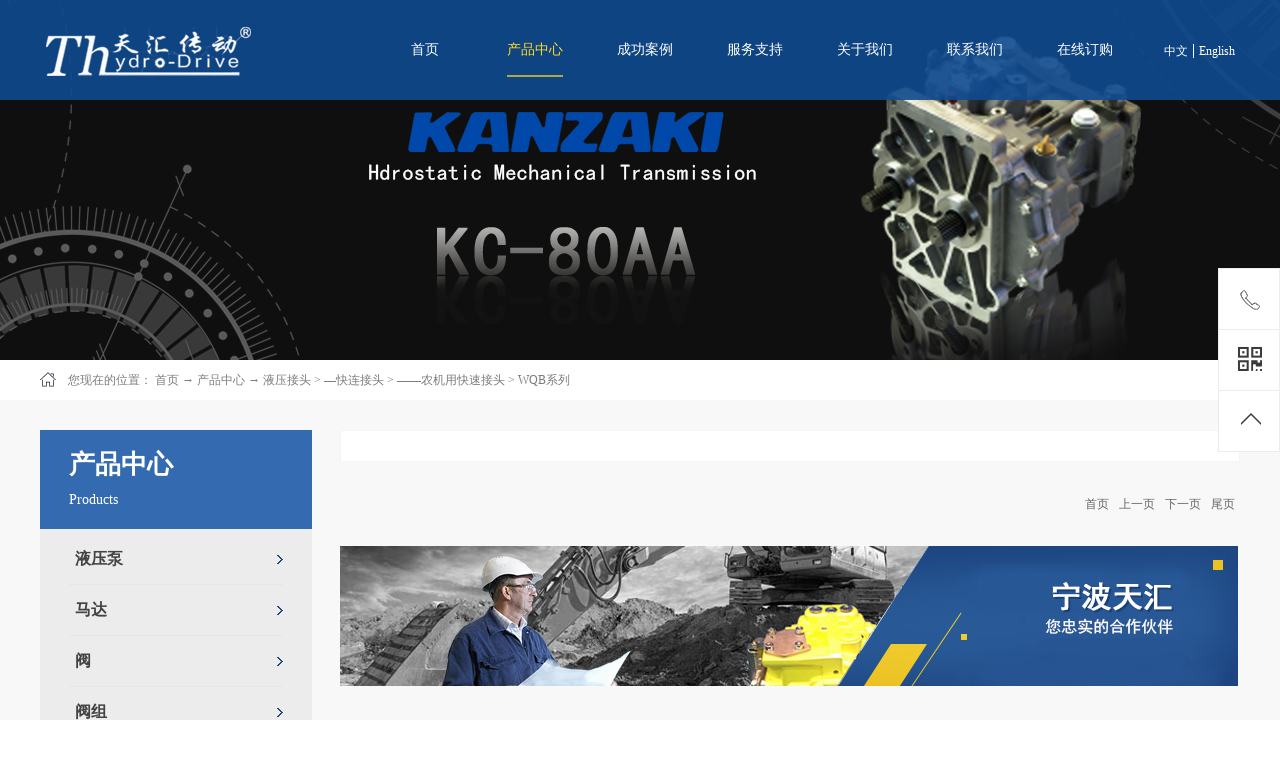

--- FILE ---
content_type: text/html;charset=utf-8
request_url: http://www.thydro-drive.cn/products.aspx?typeid=124&fid=t3:124:3
body_size: 19143
content:
<!DOCTYPE HTML PUBLIC "-//W3C//DTD HTML 4.01 Transitional//EN" "http://www.w3c.org/TR/1999/REC-html401-19991224/loose.dtd">


<html lang="zh-cn" xmlns="http://www.w3.org/1999/xhtml">
<head><title>
	WQB系列 - 宁波市天汇众合机电有限公司
</title><meta name="keywords" content="WQB系列,宁波市天汇众合机电有限公司"/><meta name="description" content="WQB系列,宁波市天汇众合机电有限公司"/><meta name="mobile-agent" content="url=http://m.thydro-drive.cn/m/products.aspx?typeid=124&fid=t3:124:3" /><meta name="applicable-device" content="pc"><meta name="renderer" content="webkit" /><meta content="text/html; charset=utf-8" http-equiv="Content-Type" /><link id="css__pro" rel="stylesheet" type="text/css" href="https://0.rc.xiniu.com/g3/M00/AB/49/CgAH6GAakBqAUKXUAABYIV4qHmE749.css?d=20180719202745" /><link rel="bookmark" href="https://0.rc.xiniu.com/g2/M00/A6/DE/CgAGe1tMDiaAW4JfAAAssvmF3zk517.jpg" /><link rel="shortcut icon" href="https://0.rc.xiniu.com/g2/M00/A6/DE/CgAGe1tMDiaAW4JfAAAssvmF3zk517.jpg" />
	
	<script type="text/javascript">var _jtime=new Date();function jqload(){window.jLoad=new Date()-_jtime;}function jqerror(){window.jLoad=-1;}</script>
    <script type="text/javascript" src="https://1.rc.xiniu.com/js/jq/jqueryV173.js" onload="jqload()" onerror="jqerror()" id="jquery"></script>
	<script type="text/javascript" src="https://1.rc.xiniu.com/js/pb/2/Public.js"></script>	
	<script type="text/javascript" src="https://1.rc.xiniu.com/js/tl/swfobject_modified.js"></script>
	<script type="text/javascript" src="https://1.rc.xiniu.com/js/tl/swfobject.js"></script>
	 
</head>
<body class="pro_body">
<form method="get" id="form1" name="form1" NavigateId="3" data-pid="021821821801452152032201992132100144199213204217200014501982090" data-mid="020801452152032201992132100144199213204217200014501982090">
<div class="aspNetHidden">
<input type="hidden" name="__VIEWSTATE" id="__VIEWSTATE" value="" />
</div>

        <div id="ea_h">
            <div class="top">
                <div class="t_t">

                    <div id="t_logo" class="t_logo"> 
                        
                        <div id="ea_l"><a href="/" target="_self"><img alt="宁波市江东天汇机电有限公司" src="https://0.rc.xiniu.com/g2/M00/AD/72/CgAGfFs_BgWAcZXTAABRADBIaIY605.png" /></a></div>
                         
                        
                    </div>


                    <div id="t_ver" class="t_ver">
                        <ul>
                            
                                    <li><a href='http://www.thydro-drive.cn'>中文</a></li>
                                
                                    <li><a href='http://en.thydro-drive.com'>English</a></li>
                                
                        </ul>
                        
                    </div>

</div>
                
                <div id="ea_n">

                    <div id="xn_n_14_wrap" class="xn_n_14_wrap">
                    	
                        <div class="xn_n_14_wrap_main">
                            <ul id="xn_n_14_VMenu1" class="type1Ul type1Ul_n000">
<li id="type1Li_n0" level=0 index=0 class="xn_n_14_wrap_menu1"><a href="/" target="_self" >首页</a></li>
<li id="type1Li_n3" level=0 data_id="3" type="n" index=1 class="xn_n_14_wrap_menu1">
<a href="pro.aspx?FId=n3:3:3" target="_self"><span name="xn_n_14_VMenu1261144429|T_Navigates|Id|3|Name">产品中心</span></a><ul id="type1Ul_t301" style="display:none" class="type1Ul type1Ul_t301">
<li id="type1Li_t301_1" data_id="3_81" class="xn_n_14_wrap_menu2" type="t" index=1 level=1><a href="products.aspx?TypeId=81&FId=t3:81:3" target="_self"><span name="xn_n_14_VMenu1703031186|T_ProductTypes|Id|81|Name">液压泵</span></a>
<ul id="type1Ul_t3812" style="display:none" class="type1Ul type1Ul_t3812">
<li id="type1Li_t3812_1" data_id="3_200" class="xn_n_14_wrap_menu3" type="t" index=1 level=2><a href="products.aspx?TypeId=200&FId=t3:200:3" target="_self"><span name="xn_n_14_VMenu11652851211|T_ProductTypes|Id|200|Name">—柱塞泵</span></a>
<ul id="type1Ul_t32003" style="display:none" class="type1Ul type1Ul_t32003">
<li id="type1Li_t32003_1" data_id="3_140" class="xn_n_14_wrap_menu4" type="t" index=1 level=3><a href="products.aspx?TypeId=140&FId=t3:140:3" target="_self"><span name="xn_n_14_VMenu1843908645|T_ProductTypes|Id|140|Name">——复合柱塞泵</span></a>
</li>
<li id="type1Li_t32003_2" data_id="3_141" class="xn_n_14_wrap_menu4" type="t" index=2 level=3><a href="products.aspx?TypeId=141&FId=t3:141:3" target="_self"><span name="xn_n_14_VMenu11497307521|T_ProductTypes|Id|141|Name">——闭式柱塞泵</span></a>
</li>
<li id="type1Li_t32003_3" data_id="3_237" class="xn_n_14_wrap_menu4" type="t" index=3 level=3><a href="products.aspx?TypeId=237&FId=t3:237:3" target="_self"><span name="xn_n_14_VMenu11810017124|T_ProductTypes|Id|237|Name">——轴向柱塞泵</span></a>
</li>
</ul>
</li>
<li id="type1Li_t3812_2" data_id="3_201" class="xn_n_14_wrap_menu3" type="t" index=2 level=2><a href="products.aspx?TypeId=201&FId=t3:201:3" target="_self"><span name="xn_n_14_VMenu11557225848|T_ProductTypes|Id|201|Name">—叶片泵</span></a>
</li>
<li id="type1Li_t3812_3" data_id="3_260" class="xn_n_14_wrap_menu3" type="t" index=3 level=2><a href="products.aspx?TypeId=260&FId=t3:260:3" target="_self"><span name="xn_n_14_VMenu11658546342|T_ProductTypes|Id|260|Name">—齿轮泵</span></a>
</li>
</ul>
</li>
<li id="type1Li_t301_2" data_id="3_76" class="xn_n_14_wrap_menu2" type="t" index=2 level=1><a href="products.aspx?TypeId=76&FId=t3:76:3" target="_self"><span name="xn_n_14_VMenu1485380770|T_ProductTypes|Id|76|Name">马达</span></a>
<ul id="type1Ul_t3762" style="display:none" class="type1Ul type1Ul_t3762">
<li id="type1Li_t3762_1" data_id="3_93" class="xn_n_14_wrap_menu3" type="t" index=1 level=2><a href="products.aspx?TypeId=93&FId=t3:93:3" target="_self"><span name="xn_n_14_VMenu11178795855|T_ProductTypes|Id|93|Name">—柱塞马达</span></a>
<ul id="type1Ul_t3933" style="display:none" class="type1Ul type1Ul_t3933">
<li id="type1Li_t3933_1" data_id="3_94" class="xn_n_14_wrap_menu4" type="t" index=1 level=3><a href="products.aspx?TypeId=94&FId=t3:94:3" target="_self"><span name="xn_n_14_VMenu11484103961|T_ProductTypes|Id|94|Name">——KMS系列</span></a>
</li>
<li id="type1Li_t3933_2" data_id="3_241" class="xn_n_14_wrap_menu4" type="t" index=2 level=3><a href="products.aspx?TypeId=241&FId=t3:241:3" target="_self"><span name="xn_n_14_VMenu11046567470|T_ProductTypes|Id|241|Name">——轴向柱塞马达</span></a>
</li>
<li id="type1Li_t3933_3" data_id="3_251" class="xn_n_14_wrap_menu4" type="t" index=3 level=3><a href="products.aspx?TypeId=251&FId=t3:251:3" target="_self"><span name="xn_n_14_VMenu1801154440|T_ProductTypes|Id|251|Name">——径向柱塞马达</span></a>
</li>
<li id="type1Li_t3933_4" data_id="3_252" class="xn_n_14_wrap_menu4" type="t" index=4 level=3><a href="products.aspx?TypeId=252&FId=t3:252:3" target="_self"><span name="xn_n_14_VMenu1943914955|T_ProductTypes|Id|252|Name">——弯轴球形柱塞马达</span></a>
</li>
<li id="type1Li_t3933_5" data_id="3_253" class="xn_n_14_wrap_menu4" type="t" index=5 level=3><a href="products.aspx?TypeId=253&FId=t3:253:3" target="_self"><span name="xn_n_14_VMenu1379324929|T_ProductTypes|Id|253|Name">——斜轴变量马达</span></a>
</li>
</ul>
</li>
<li id="type1Li_t3762_2" data_id="3_242" class="xn_n_14_wrap_menu3" type="t" index=2 level=2><a href="products.aspx?TypeId=242&FId=t3:242:3" target="_self"><span name="xn_n_14_VMenu1937296434|T_ProductTypes|Id|242|Name">—摆线马达</span></a>
<ul id="type1Ul_t32423" style="display:none" class="type1Ul type1Ul_t32423">
<li id="type1Li_t32423_1" data_id="3_236" class="xn_n_14_wrap_menu4" type="t" index=1 level=3><a href="products.aspx?TypeId=236&FId=t3:236:3" target="_self"><span name="xn_n_14_VMenu1542771986|T_ProductTypes|Id|236|Name">——丹佛斯 O系列摆线马达</span></a>
</li>
<li id="type1Li_t32423_2" data_id="3_211" class="xn_n_14_wrap_menu4" type="t" index=2 level=3><a href="products.aspx?TypeId=211&FId=t3:211:3" target="_self"><span name="xn_n_14_VMenu11106416182|T_ProductTypes|Id|211|Name">——丹佛斯 W系列摆线马达</span></a>
</li>
<li id="type1Li_t32423_3" data_id="3_212" class="xn_n_14_wrap_menu4" type="t" index=3 level=3><a href="products.aspx?TypeId=212&FId=t3:212:3" target="_self"><span name="xn_n_14_VMenu12110926761|T_ProductTypes|Id|212|Name">——丹佛斯 R系列摆线马达</span></a>
</li>
<li id="type1Li_t32423_4" data_id="3_259" class="xn_n_14_wrap_menu4" type="t" index=4 level=3><a href="products.aspx?TypeId=259&FId=t3:259:3" target="_self"><span name="xn_n_14_VMenu1443989547|T_ProductTypes|Id|259|Name">——EATON 摆线马达</span></a>
</li>
</ul>
</li>
<li id="type1Li_t3762_3" data_id="3_248" class="xn_n_14_wrap_menu3" type="t" index=3 level=2><a href="products.aspx?TypeId=248&FId=t3:248:3" target="_self"><span name="xn_n_14_VMenu11845833921|T_ProductTypes|Id|248|Name">—内曲线马达</span></a>
</li>
<li id="type1Li_t3762_4" data_id="3_261" class="xn_n_14_wrap_menu3" type="t" index=4 level=2><a href="products.aspx?TypeId=261&FId=t3:261:3" target="_self"><span name="xn_n_14_VMenu12005845296|T_ProductTypes|Id|261|Name">—叶片马达</span></a>
</li>
<li id="type1Li_t3762_5" data_id="3_264" class="xn_n_14_wrap_menu3" type="t" index=5 level=2><a href="products.aspx?TypeId=264&FId=t3:264:3" target="_self"><span name="xn_n_14_VMenu1251006919|T_ProductTypes|Id|264|Name">—齿轮马达</span></a>
</li>
</ul>
</li>
<li id="type1Li_t301_3" data_id="3_80" class="xn_n_14_wrap_menu2" type="t" index=3 level=1><a href="products.aspx?TypeId=80&FId=t3:80:3" target="_self"><span name="xn_n_14_VMenu11083228432|T_ProductTypes|Id|80|Name">阀</span></a>
<ul id="type1Ul_t3802" style="display:none" class="type1Ul type1Ul_t3802">
<li id="type1Li_t3802_1" data_id="3_208" class="xn_n_14_wrap_menu3" type="t" index=1 level=2><a href="products.aspx?TypeId=208&FId=t3:208:3" target="_self"><span name="xn_n_14_VMenu11952195403|T_ProductTypes|Id|208|Name">—工业阀</span></a>
<ul id="type1Ul_t32083" style="display:none" class="type1Ul type1Ul_t32083">
<li id="type1Li_t32083_1" data_id="3_210" class="xn_n_14_wrap_menu4" type="t" index=1 level=3><a href="products.aspx?TypeId=210&FId=t3:210:3" target="_self"><span name="xn_n_14_VMenu11267346480|T_ProductTypes|Id|210|Name">——压力控制阀</span></a>
<ul id="type1Ul_t32104" style="display:none" class="type1Ul type1Ul_t32104">
<li id="type1Li_t32104_1" data_id="3_214" class="xn_n_14_wrap_menu5" type="t" index=1 level=4><a href="products.aspx?TypeId=214&FId=t3:214:3" target="_self"><span name="xn_n_14_VMenu1961968653|T_ProductTypes|Id|214|Name">溢流阀</span></a>
</li>
<li id="type1Li_t32104_2" data_id="3_215" class="xn_n_14_wrap_menu5" type="t" index=2 level=4><a href="products.aspx?TypeId=215&FId=t3:215:3" target="_self"><span name="xn_n_14_VMenu1280848734|T_ProductTypes|Id|215|Name">减压阀</span></a>
</li>
</ul>
</li>
<li id="type1Li_t32083_2" data_id="3_216" class="xn_n_14_wrap_menu4" type="t" index=2 level=3><a href="products.aspx?TypeId=216&FId=t3:216:3" target="_self"><span name="xn_n_14_VMenu11470087097|T_ProductTypes|Id|216|Name">——流量控制阀</span></a>
</li>
<li id="type1Li_t32083_3" data_id="3_221" class="xn_n_14_wrap_menu4" type="t" index=3 level=3><a href="products.aspx?TypeId=221&FId=t3:221:3" target="_self"><span name="xn_n_14_VMenu12000573708|T_ProductTypes|Id|221|Name">——方向控制阀</span></a>
<ul id="type1Ul_t32214" style="display:none" class="type1Ul type1Ul_t32214">
<li id="type1Li_t32214_1" data_id="3_222" class="xn_n_14_wrap_menu5" type="t" index=1 level=4><a href="products.aspx?TypeId=222&FId=t3:222:3" target="_self"><span name="xn_n_14_VMenu11172444327|T_ProductTypes|Id|222|Name">电磁方向控制阀</span></a>
</li>
<li id="type1Li_t32214_2" data_id="3_223" class="xn_n_14_wrap_menu5" type="t" index=2 level=4><a href="products.aspx?TypeId=223&FId=t3:223:3" target="_self"><span name="xn_n_14_VMenu1174084301|T_ProductTypes|Id|223|Name">电液控制方向阀</span></a>
</li>
<li id="type1Li_t32214_3" data_id="3_224" class="xn_n_14_wrap_menu5" type="t" index=3 level=4><a href="products.aspx?TypeId=224&FId=t3:224:3" target="_self"><span name="xn_n_14_VMenu1243673441|T_ProductTypes|Id|224|Name">手动, 气动或液压方向控制阀</span></a>
</li>
</ul>
</li>
<li id="type1Li_t32083_4" data_id="3_217" class="xn_n_14_wrap_menu4" type="t" index=4 level=3><a href="products.aspx?TypeId=217&FId=t3:217:3" target="_self"><span name="xn_n_14_VMenu11937859149|T_ProductTypes|Id|217|Name">——板式插装阀</span></a>
</li>
<li id="type1Li_t32083_5" data_id="3_219" class="xn_n_14_wrap_menu4" type="t" index=5 level=3><a href="products.aspx?TypeId=219&FId=t3:219:3" target="_self"><span name="xn_n_14_VMenu1175465934|T_ProductTypes|Id|219|Name">——法兰阀</span></a>
<ul id="type1Ul_t32194" style="display:none" class="type1Ul type1Ul_t32194">
<li id="type1Li_t32194_1" data_id="3_225" class="xn_n_14_wrap_menu5" type="t" index=1 level=4><a href="products.aspx?TypeId=225&FId=t3:225:3" target="_self"><span name="xn_n_14_VMenu1552364678|T_ProductTypes|Id|225|Name">溢流阀</span></a>
</li>
<li id="type1Li_t32194_2" data_id="3_226" class="xn_n_14_wrap_menu5" type="t" index=2 level=4><a href="products.aspx?TypeId=226&FId=t3:226:3" target="_self"><span name="xn_n_14_VMenu1830771877|T_ProductTypes|Id|226|Name">卸荷阀</span></a>
</li>
<li id="type1Li_t32194_3" data_id="3_227" class="xn_n_14_wrap_menu5" type="t" index=3 level=4><a href="products.aspx?TypeId=227&FId=t3:227:3" target="_self"><span name="xn_n_14_VMenu12050359029|T_ProductTypes|Id|227|Name">单向阀</span></a>
</li>
</ul>
</li>
<li id="type1Li_t32083_6" data_id="3_220" class="xn_n_14_wrap_menu4" type="t" index=6 level=3><a href="products.aspx?TypeId=220&FId=t3:220:3" target="_self"><span name="xn_n_14_VMenu11951023253|T_ProductTypes|Id|220|Name">——单向阀</span></a>
</li>
</ul>
</li>
<li id="type1Li_t3802_2" data_id="3_209" class="xn_n_14_wrap_menu3" type="t" index=2 level=2><a href="products.aspx?TypeId=209&FId=t3:209:3" target="_self"><span name="xn_n_14_VMenu1530124743|T_ProductTypes|Id|209|Name">—比例阀</span></a>
<ul id="type1Ul_t32093" style="display:none" class="type1Ul type1Ul_t32093">
<li id="type1Li_t32093_1" data_id="3_228" class="xn_n_14_wrap_menu4" type="t" index=1 level=3><a href="products.aspx?TypeId=228&FId=t3:228:3" target="_self"><span name="xn_n_14_VMenu12090649518|T_ProductTypes|Id|228|Name">——压力控制阀</span></a>
</li>
<li id="type1Li_t32093_2" data_id="3_229" class="xn_n_14_wrap_menu4" type="t" index=2 level=3><a href="products.aspx?TypeId=229&FId=t3:229:3" target="_self"><span name="xn_n_14_VMenu1363879685|T_ProductTypes|Id|229|Name">——流量控制阀</span></a>
</li>
<li id="type1Li_t32093_3" data_id="3_230" class="xn_n_14_wrap_menu4" type="t" index=3 level=3><a href="products.aspx?TypeId=230&FId=t3:230:3" target="_self"><span name="xn_n_14_VMenu1557724398|T_ProductTypes|Id|230|Name">——方向控制阀</span></a>
<ul id="type1Ul_t32304" style="display:none" class="type1Ul type1Ul_t32304">
<li id="type1Li_t32304_1" data_id="3_231" class="xn_n_14_wrap_menu5" type="t" index=1 level=4><a href="products.aspx?TypeId=231&FId=t3:231:3" target="_self"><span name="xn_n_14_VMenu1974089191|T_ProductTypes|Id|231|Name">电磁控制比例方向阀</span></a>
</li>
<li id="type1Li_t32304_2" data_id="3_232" class="xn_n_14_wrap_menu5" type="t" index=2 level=4><a href="products.aspx?TypeId=232&FId=t3:232:3" target="_self"><span name="xn_n_14_VMenu1526884166|T_ProductTypes|Id|232|Name">电液控制比例方向阀</span></a>
</li>
</ul>
</li>
</ul>
</li>
<li id="type1Li_t3802_3" data_id="3_257" class="xn_n_14_wrap_menu3" type="t" index=3 level=2><a href="products.aspx?TypeId=257&FId=t3:257:3" target="_self"><span name="xn_n_14_VMenu1859408137|T_ProductTypes|Id|257|Name">—回路冲洗阀</span></a>
</li>
</ul>
</li>
<li id="type1Li_t301_4" data_id="3_84" class="xn_n_14_wrap_menu2" type="t" index=4 level=1><a href="products.aspx?TypeId=84&FId=t3:84:3" target="_self"><span name="xn_n_14_VMenu144113358|T_ProductTypes|Id|84|Name">阀组</span></a>
</li>
<li id="type1Li_t301_5" data_id="3_243" class="xn_n_14_wrap_menu2" type="t" index=5 level=1><a href="products.aspx?TypeId=243&FId=t3:243:3" target="_self"><span name="xn_n_14_VMenu11133279042|T_ProductTypes|Id|243|Name">驱动桥</span></a>
<ul id="type1Ul_t32432" style="display:none" class="type1Ul type1Ul_t32432">
<li id="type1Li_t32432_1" data_id="3_75" class="xn_n_14_wrap_menu3" type="t" index=1 level=2><a href="products.aspx?TypeId=75&FId=t3:75:3" target="_self"><span name="xn_n_14_VMenu1633061108|T_ProductTypes|Id|75|Name">—IHT驱动桥</span></a>
</li>
<li id="type1Li_t32432_2" data_id="3_72" class="xn_n_14_wrap_menu3" type="t" index=2 level=2><a href="products.aspx?TypeId=72&FId=t3:72:3" target="_self"><span name="xn_n_14_VMenu1271681310|T_ProductTypes|Id|72|Name">—多用途车辆驱动桥</span></a>
</li>
<li id="type1Li_t32432_3" data_id="3_265" class="xn_n_14_wrap_menu3" type="t" index=3 level=2><a href="products.aspx?TypeId=265&FId=t3:265:3" target="_self"><span name="xn_n_14_VMenu1389186621|T_ProductTypes|Id|265|Name">—液压前轮驱动桥</span></a>
</li>
</ul>
</li>
<li id="type1Li_t301_6" data_id="3_88" class="xn_n_14_wrap_menu2" type="t" index=6 level=1><a href="products.aspx?TypeId=88&FId=t3:88:3" target="_self"><span name="xn_n_14_VMenu1120293117|T_ProductTypes|Id|88|Name">制动器</span></a>
</li>
<li id="type1Li_t301_7" data_id="3_10" class="xn_n_14_wrap_menu2" type="t" index=7 level=1><a href="products.aspx?TypeId=10&FId=t3:10:3" target="_self"><span name="xn_n_14_VMenu1138095845|T_ProductTypes|Id|10|Name">HST 泵马达一体静液压驱动器</span></a>
<ul id="type1Ul_t3102" style="display:none" class="type1Ul type1Ul_t3102">
<li id="type1Li_t3102_1" data_id="3_127" class="xn_n_14_wrap_menu3" type="t" index=1 level=2><a href="products.aspx?TypeId=127&FId=t3:127:3" target="_self"><span name="xn_n_14_VMenu1898599085|T_ProductTypes|Id|127|Name">—神崎洋马 HST</span></a>
</li>
<li id="type1Li_t3102_2" data_id="3_250" class="xn_n_14_wrap_menu3" type="t" index=2 level=2><a href="products.aspx?TypeId=250&FId=t3:250:3" target="_self"><span name="xn_n_14_VMenu1944736877|T_ProductTypes|Id|250|Name">—丹佛斯 静液压传动单元</span></a>
</li>
</ul>
</li>
<li id="type1Li_t301_8" data_id="3_258" class="xn_n_14_wrap_menu2" type="t" index=8 level=1><a href="products.aspx?TypeId=258&FId=t3:258:3" target="_self"><span name="xn_n_14_VMenu1402782780|T_ProductTypes|Id|258|Name">HMT 静液压无级变速系统</span></a>
</li>
<li id="type1Li_t301_9" data_id="3_74" class="xn_n_14_wrap_menu2" type="t" index=9 level=1><a href="products.aspx?TypeId=74&FId=t3:74:3" target="_self"><span name="xn_n_14_VMenu1452024267|T_ProductTypes|Id|74|Name">乘用高速插秧机驱动系统</span></a>
</li>
<li id="type1Li_t301_10" data_id="3_79" class="xn_n_14_wrap_menu2" type="t" index=10 level=1><a href="products.aspx?TypeId=79&FId=t3:79:3" target="_self"><span name="xn_n_14_VMenu1569622779|T_ProductTypes|Id|79|Name">胶管总成</span></a>
</li>
<li id="type1Li_t301_11" data_id="3_77" class="xn_n_14_wrap_menu2" type="t" index=11 level=1><a href="products.aspx?TypeId=77&FId=t3:77:3" target="_self"><span name="xn_n_14_VMenu11039196889|T_ProductTypes|Id|77|Name">液压接头</span></a>
<ul id="type1Ul_t3772" style="display:none" class="type1Ul type1Ul_t3772">
<li id="type1Li_t3772_1" data_id="3_95" class="xn_n_14_wrap_menu3" type="t" index=1 level=2><a href="products.aspx?TypeId=95&FId=t3:95:3" target="_self"><span name="xn_n_14_VMenu1229961041|T_ProductTypes|Id|95|Name">—过渡接头</span></a>
<ul id="type1Ul_t3953" style="display:none" class="type1Ul type1Ul_t3953">
<li id="type1Li_t3953_1" data_id="3_195" class="xn_n_14_wrap_menu4" type="t" index=1 level=3><a href="products.aspx?TypeId=195&FId=t3:195:3" target="_self"><span name="xn_n_14_VMenu1848048471|T_ProductTypes|Id|195|Name">——卡套式管接头</span></a>
</li>
<li id="type1Li_t3953_2" data_id="3_196" class="xn_n_14_wrap_menu4" type="t" index=2 level=3><a href="products.aspx?TypeId=196&FId=t3:196:3" target="_self"><span name="xn_n_14_VMenu11276377114|T_ProductTypes|Id|196|Name">——过渡接头</span></a>
</li>
<li id="type1Li_t3953_3" data_id="3_197" class="xn_n_14_wrap_menu4" type="t" index=3 level=3><a href="products.aspx?TypeId=197&FId=t3:197:3" target="_self"><span name="xn_n_14_VMenu1188459245|T_ProductTypes|Id|197|Name">——法兰接头</span></a>
</li>
</ul>
</li>
<li id="type1Li_t3772_2" data_id="3_106" class="xn_n_14_wrap_menu3" type="t" index=2 level=2><a href="products.aspx?TypeId=106&FId=t3:106:3" target="_self"><span name="xn_n_14_VMenu1632290709|T_ProductTypes|Id|106|Name">—快连接头</span></a>
<ul id="type1Ul_t31063" style="display:none" class="type1Ul type1Ul_t31063">
<li id="type1Li_t31063_1" data_id="3_107" class="xn_n_14_wrap_menu4" type="t" index=1 level=3><a href="products.aspx?TypeId=107&FId=t3:107:3" target="_self"><span name="xn_n_14_VMenu16351528|T_ProductTypes|Id|107|Name">——液压快速接头</span></a>
<ul id="type1Ul_t31074" style="display:none" class="type1Ul type1Ul_t31074">
<li id="type1Li_t31074_1" data_id="3_111" class="xn_n_14_wrap_menu5" type="t" index=1 level=4><a href="products.aspx?TypeId=111&FId=t3:111:3" target="_self"><span name="xn_n_14_VMenu11310019660|T_ProductTypes|Id|111|Name">ISO-A型</span></a>
</li>
<li id="type1Li_t31074_2" data_id="3_112" class="xn_n_14_wrap_menu5" type="t" index=2 level=4><a href="products.aspx?TypeId=112&FId=t3:112:3" target="_self"><span name="xn_n_14_VMenu1802894029|T_ProductTypes|Id|112|Name">ISO-B型</span></a>
</li>
<li id="type1Li_t31074_3" data_id="3_113" class="xn_n_14_wrap_menu5" type="t" index=3 level=4><a href="products.aspx?TypeId=113&FId=t3:113:3" target="_self"><span name="xn_n_14_VMenu11010778938|T_ProductTypes|Id|113|Name">高压水冲洗型</span></a>
</li>
<li id="type1Li_t31074_4" data_id="3_114" class="xn_n_14_wrap_menu5" type="t" index=4 level=4><a href="products.aspx?TypeId=114&FId=t3:114:3" target="_self"><span name="xn_n_14_VMenu1768449021|T_ProductTypes|Id|114|Name">拉拔型</span></a>
</li>
<li id="type1Li_t31074_5" data_id="3_115" class="xn_n_14_wrap_menu5" type="t" index=5 level=4><a href="products.aspx?TypeId=115&FId=t3:115:3" target="_self"><span name="xn_n_14_VMenu11974443898|T_ProductTypes|Id|115|Name">拉拔板式型</span></a>
</li>
<li id="type1Li_t31074_6" data_id="3_116" class="xn_n_14_wrap_menu5" type="t" index=6 level=4><a href="products.aspx?TypeId=116&FId=t3:116:3" target="_self"><span name="xn_n_14_VMenu1106524557|T_ProductTypes|Id|116|Name">高压螺纹型</span></a>
</li>
<li id="type1Li_t31074_7" data_id="3_118" class="xn_n_14_wrap_menu5" type="t" index=7 level=4><a href="products.aspx?TypeId=118&FId=t3:118:3" target="_self"><span name="xn_n_14_VMenu1639896604|T_ProductTypes|Id|118|Name">平面型</span></a>
</li>
<li id="type1Li_t31074_8" data_id="3_119" class="xn_n_14_wrap_menu5" type="t" index=8 level=4><a href="products.aspx?TypeId=119&FId=t3:119:3" target="_self"><span name="xn_n_14_VMenu11302876576|T_ProductTypes|Id|119|Name">较高压平面型</span></a>
</li>
<li id="type1Li_t31074_9" data_id="3_120" class="xn_n_14_wrap_menu5" type="t" index=9 level=4><a href="products.aspx?TypeId=120&FId=t3:120:3" target="_self"><span name="xn_n_14_VMenu11580802018|T_ProductTypes|Id|120|Name">螺纹型</span></a>
</li>
<li id="type1Li_t31074_10" data_id="3_121" class="xn_n_14_wrap_menu5" type="t" index=10 level=4><a href="products.aspx?TypeId=121&FId=t3:121:3" target="_self"><span name="xn_n_14_VMenu1500823676|T_ProductTypes|Id|121|Name">高压型</span></a>
</li>
<li id="type1Li_t31074_11" data_id="3_122" class="xn_n_14_wrap_menu5" type="t" index=11 level=4><a href="products.aspx?TypeId=122&FId=t3:122:3" target="_self"><span name="xn_n_14_VMenu11481954236|T_ProductTypes|Id|122|Name">螺纹锁定平面型</span></a>
</li>
</ul>
</li>
<li id="type1Li_t31063_2" data_id="3_110" class="xn_n_14_wrap_menu4" type="t" index=2 level=3><a href="products.aspx?TypeId=110&FId=t3:110:3" target="_self"><span name="xn_n_14_VMenu11448120898|T_ProductTypes|Id|110|Name">——农机用快速接头</span></a>
<ul id="type1Ul_t31104" style="display:none" class="type1Ul type1Ul_t31104">
<li id="type1Li_t31104_1" data_id="3_126" class="xn_n_14_wrap_menu5" type="t" index=1 level=4><a href="products.aspx?TypeId=126&FId=t3:126:3" target="_self"><span name="xn_n_14_VMenu11424401375|T_ProductTypes|Id|126|Name">WQF系列</span></a>
</li>
<li id="type1Li_t31104_2" data_id="3_123" class="xn_n_14_wrap_menu5" type="t" index=2 level=4><a href="products.aspx?TypeId=123&FId=t3:123:3" target="_self"><span name="xn_n_14_VMenu1556344266|T_ProductTypes|Id|123|Name">WQA系列</span></a>
</li>
<li id="type1Li_t31104_3" data_id="3_124" class="xn_n_14_wrap_menu5" type="t" index=3 level=4><a href="products.aspx?TypeId=124&FId=t3:124:3" target="_self"><span name="xn_n_14_VMenu11092787266|T_ProductTypes|Id|124|Name">WQB系列</span></a>
</li>
<li id="type1Li_t31104_4" data_id="3_125" class="xn_n_14_wrap_menu5" type="t" index=4 level=4><a href="products.aspx?TypeId=125&FId=t3:125:3" target="_self"><span name="xn_n_14_VMenu11223233122|T_ProductTypes|Id|125|Name">WQF1系列</span></a>
</li>
</ul>
</li>
</ul>
</li>
<li id="type1Li_t3772_3" data_id="3_146" class="xn_n_14_wrap_menu3" type="t" index=3 level=2><a href="products.aspx?TypeId=146&FId=t3:146:3" target="_self"><span name="xn_n_14_VMenu11976173258|T_ProductTypes|Id|146|Name">—软管接头</span></a>
<ul id="type1Ul_t31463" style="display:none" class="type1Ul type1Ul_t31463">
<li id="type1Li_t31463_1" data_id="3_147" class="xn_n_14_wrap_menu4" type="t" index=1 level=3><a href="products.aspx?TypeId=147&FId=t3:147:3" target="_self"><span name="xn_n_14_VMenu11795271273|T_ProductTypes|Id|147|Name">——扣压式软管接头</span></a>
<ul id="type1Ul_t31474" style="display:none" class="type1Ul type1Ul_t31474">
<li id="type1Li_t31474_1" data_id="3_151" class="xn_n_14_wrap_menu5" type="t" index=1 level=4><a href="products.aspx?TypeId=151&FId=t3:151:3" target="_self"><span name="xn_n_14_VMenu11198405787|T_ProductTypes|Id|151|Name">公制螺纹平面密封</span></a>
</li>
<li id="type1Li_t31474_2" data_id="3_152" class="xn_n_14_wrap_menu5" type="t" index=2 level=4><a href="products.aspx?TypeId=152&FId=t3:152:3" target="_self"><span name="xn_n_14_VMenu11611387087|T_ProductTypes|Id|152|Name">公制螺纹24°锥密封轻系列</span></a>
</li>
<li id="type1Li_t31474_3" data_id="3_153" class="xn_n_14_wrap_menu5" type="t" index=3 level=4><a href="products.aspx?TypeId=153&FId=t3:153:3" target="_self"><span name="xn_n_14_VMenu11052151210|T_ProductTypes|Id|153|Name">公制螺纹24°锥密封重系列</span></a>
</li>
<li id="type1Li_t31474_4" data_id="3_154" class="xn_n_14_wrap_menu5" type="t" index=4 level=4><a href="products.aspx?TypeId=154&FId=t3:154:3" target="_self"><span name="xn_n_14_VMenu135988456|T_ProductTypes|Id|154|Name">公制螺纹60°锥密封</span></a>
</li>
<li id="type1Li_t31474_5" data_id="3_155" class="xn_n_14_wrap_menu5" type="t" index=5 level=4><a href="products.aspx?TypeId=155&FId=t3:155:3" target="_self"><span name="xn_n_14_VMenu11492558003|T_ProductTypes|Id|155|Name">公制螺纹74°锥密封</span></a>
</li>
<li id="type1Li_t31474_6" data_id="3_156" class="xn_n_14_wrap_menu5" type="t" index=6 level=4><a href="products.aspx?TypeId=156&FId=t3:156:3" target="_self"><span name="xn_n_14_VMenu1993122272|T_ProductTypes|Id|156|Name">公制螺纹90°锥密封</span></a>
</li>
<li id="type1Li_t31474_7" data_id="3_157" class="xn_n_14_wrap_menu5" type="t" index=7 level=4><a href="products.aspx?TypeId=157&FId=t3:157:3" target="_self"><span name="xn_n_14_VMenu11920166801|T_ProductTypes|Id|157|Name">公制螺纹球面密封</span></a>
</li>
<li id="type1Li_t31474_8" data_id="3_158" class="xn_n_14_wrap_menu5" type="t" index=8 level=4><a href="products.aspx?TypeId=158&FId=t3:158:3" target="_self"><span name="xn_n_14_VMenu1100340411|T_ProductTypes|Id|158|Name">公制卡套直管</span></a>
</li>
<li id="type1Li_t31474_9" data_id="3_159" class="xn_n_14_wrap_menu5" type="t" index=9 level=4><a href="products.aspx?TypeId=159&FId=t3:159:3" target="_self"><span name="xn_n_14_VMenu1261149098|T_ProductTypes|Id|159|Name">英管螺纹O型圈密封</span></a>
</li>
<li id="type1Li_t31474_10" data_id="3_160" class="xn_n_14_wrap_menu5" type="t" index=10 level=4><a href="products.aspx?TypeId=160&FId=t3:160:3" target="_self"><span name="xn_n_14_VMenu11011162140|T_ProductTypes|Id|160|Name">英管螺纹60°锥密封</span></a>
</li>
<li id="type1Li_t31474_11" data_id="3_161" class="xn_n_14_wrap_menu5" type="t" index=11 level=4><a href="products.aspx?TypeId=161&FId=t3:161:3" target="_self"><span name="xn_n_14_VMenu11721062212|T_ProductTypes|Id|161|Name">英管螺纹球面密封</span></a>
</li>
<li id="type1Li_t31474_12" data_id="3_162" class="xn_n_14_wrap_menu5" type="t" index=12 level=4><a href="products.aspx?TypeId=162&FId=t3:162:3" target="_self"><span name="xn_n_14_VMenu11829559919|T_ProductTypes|Id|162|Name">英锥管螺纹</span></a>
</li>
<li id="type1Li_t31474_13" data_id="3_163" class="xn_n_14_wrap_menu5" type="t" index=13 level=4><a href="products.aspx?TypeId=163&FId=t3:163:3" target="_self"><span name="xn_n_14_VMenu1814272404|T_ProductTypes|Id|163|Name">美制ORFS外螺纹平面密封</span></a>
</li>
<li id="type1Li_t31474_14" data_id="3_164" class="xn_n_14_wrap_menu5" type="t" index=14 level=4><a href="products.aspx?TypeId=164&FId=t3:164:3" target="_self"><span name="xn_n_14_VMenu1175420440|T_ProductTypes|Id|164|Name">美制锥螺纹</span></a>
</li>
<li id="type1Li_t31474_15" data_id="3_166" class="xn_n_14_wrap_menu5" type="t" index=15 level=4><a href="products.aspx?TypeId=166&FId=t3:166:3" target="_self"><span name="xn_n_14_VMenu12072917336|T_ProductTypes|Id|166|Name">美制SAE螺纹O型圈密封</span></a>
</li>
<li id="type1Li_t31474_16" data_id="3_167" class="xn_n_14_wrap_menu5" type="t" index=16 level=4><a href="products.aspx?TypeId=167&FId=t3:167:3" target="_self"><span name="xn_n_14_VMenu1967737663|T_ProductTypes|Id|167|Name">美制JIC螺纹74°锥密封</span></a>
</li>
<li id="type1Li_t31474_17" data_id="3_168" class="xn_n_14_wrap_menu5" type="t" index=17 level=4><a href="products.aspx?TypeId=168&FId=t3:168:3" target="_self"><span name="xn_n_14_VMenu11364348153|T_ProductTypes|Id|168|Name">美制SAE螺纹90°锥密封</span></a>
</li>
<li id="type1Li_t31474_18" data_id="3_169" class="xn_n_14_wrap_menu5" type="t" index=18 level=4><a href="products.aspx?TypeId=169&FId=t3:169:3" target="_self"><span name="xn_n_14_VMenu156514108|T_ProductTypes|Id|169|Name">美制NPSM螺纹60°锥密封</span></a>
</li>
<li id="type1Li_t31474_19" data_id="3_170" class="xn_n_14_wrap_menu5" type="t" index=19 level=4><a href="products.aspx?TypeId=170&FId=t3:170:3" target="_self"><span name="xn_n_14_VMenu11180818067|T_ProductTypes|Id|170|Name">SAE法兰轻系列</span></a>
</li>
<li id="type1Li_t31474_20" data_id="3_171" class="xn_n_14_wrap_menu5" type="t" index=20 level=4><a href="products.aspx?TypeId=171&FId=t3:171:3" target="_self"><span name="xn_n_14_VMenu1364830021|T_ProductTypes|Id|171|Name">SAE法兰重系列</span></a>
</li>
<li id="type1Li_t31474_21" data_id="3_172" class="xn_n_14_wrap_menu5" type="t" index=21 level=4><a href="products.aspx?TypeId=172&FId=t3:172:3" target="_self"><span name="xn_n_14_VMenu1806100857|T_ProductTypes|Id|172|Name">日本公制螺纹60°锥密封</span></a>
</li>
<li id="type1Li_t31474_22" data_id="3_173" class="xn_n_14_wrap_menu5" type="t" index=22 level=4><a href="products.aspx?TypeId=173&FId=t3:173:3" target="_self"><span name="xn_n_14_VMenu1165156753|T_ProductTypes|Id|173|Name">日本英制螺纹60°锥密封</span></a>
</li>
<li id="type1Li_t31474_23" data_id="3_174" class="xn_n_14_wrap_menu5" type="t" index=23 level=4><a href="products.aspx?TypeId=174&FId=t3:174:3" target="_self"><span name="xn_n_14_VMenu11896773664|T_ProductTypes|Id|174|Name">日制法兰</span></a>
</li>
<li id="type1Li_t31474_24" data_id="3_175" class="xn_n_14_wrap_menu5" type="t" index=24 level=4><a href="products.aspx?TypeId=175&FId=t3:175:3" target="_self"><span name="xn_n_14_VMenu1964900188|T_ProductTypes|Id|175|Name">公制螺纹水管接头</span></a>
</li>
<li id="type1Li_t31474_25" data_id="3_176" class="xn_n_14_wrap_menu5" type="t" index=25 level=4><a href="products.aspx?TypeId=176&FId=t3:176:3" target="_self"><span name="xn_n_14_VMenu1704777474|T_ProductTypes|Id|176|Name">铰接接头</span></a>
</li>
<li id="type1Li_t31474_26" data_id="3_177" class="xn_n_14_wrap_menu5" type="t" index=26 level=4><a href="products.aspx?TypeId=177&FId=t3:177:3" target="_self"><span name="xn_n_14_VMenu1397775409|T_ProductTypes|Id|177|Name">双面连接接头</span></a>
</li>
<li id="type1Li_t31474_27" data_id="3_178" class="xn_n_14_wrap_menu5" type="t" index=27 level=4><a href="products.aspx?TypeId=178&FId=t3:178:3" target="_self"><span name="xn_n_14_VMenu11610266288|T_ProductTypes|Id|178|Name">煤炭部标准矿用接头JK系列</span></a>
</li>
<li id="type1Li_t31474_28" data_id="3_179" class="xn_n_14_wrap_menu5" type="t" index=28 level=4><a href="products.aspx?TypeId=179&FId=t3:179:3" target="_self"><span name="xn_n_14_VMenu11102145529|T_ProductTypes|Id|179|Name">煤炭部标准矿用接头DN系列</span></a>
</li>
<li id="type1Li_t31474_29" data_id="3_180" class="xn_n_14_wrap_menu5" type="t" index=29 level=4><a href="products.aspx?TypeId=180&FId=t3:180:3" target="_self"><span name="xn_n_14_VMenu11175106539|T_ProductTypes|Id|180|Name">SAE标准矿用接头</span></a>
</li>
<li id="type1Li_t31474_30" data_id="3_181" class="xn_n_14_wrap_menu5" type="t" index=30 level=4><a href="products.aspx?TypeId=181&FId=t3:181:3" target="_self"><span name="xn_n_14_VMenu113278513|T_ProductTypes|Id|181|Name">公制螺纹24°锥密封重系列</span></a>
</li>
<li id="type1Li_t31474_31" data_id="3_182" class="xn_n_14_wrap_menu5" type="t" index=31 level=4><a href="products.aspx?TypeId=182&FId=t3:182:3" target="_self"><span name="xn_n_14_VMenu12093893270|T_ProductTypes|Id|182|Name">英制螺纹</span></a>
</li>
<li id="type1Li_t31474_32" data_id="3_183" class="xn_n_14_wrap_menu5" type="t" index=32 level=4><a href="products.aspx?TypeId=183&FId=t3:183:3" target="_self"><span name="xn_n_14_VMenu11154211566|T_ProductTypes|Id|183|Name">美制锥螺纹</span></a>
</li>
<li id="type1Li_t31474_33" data_id="3_184" class="xn_n_14_wrap_menu5" type="t" index=33 level=4><a href="products.aspx?TypeId=184&FId=t3:184:3" target="_self"><span name="xn_n_14_VMenu11019358860|T_ProductTypes|Id|184|Name">美制NPSM60°锥密封</span></a>
</li>
<li id="type1Li_t31474_34" data_id="3_185" class="xn_n_14_wrap_menu5" type="t" index=34 level=4><a href="products.aspx?TypeId=185&FId=t3:185:3" target="_self"><span name="xn_n_14_VMenu11628589488|T_ProductTypes|Id|185|Name">美制ORFS螺纹平面密封</span></a>
</li>
<li id="type1Li_t31474_35" data_id="3_186" class="xn_n_14_wrap_menu5" type="t" index=35 level=4><a href="products.aspx?TypeId=186&FId=t3:186:3" target="_self"><span name="xn_n_14_VMenu11137537105|T_ProductTypes|Id|186|Name">美制JIC螺纹74°密封</span></a>
</li>
<li id="type1Li_t31474_36" data_id="3_187" class="xn_n_14_wrap_menu5" type="t" index=36 level=4><a href="products.aspx?TypeId=187&FId=t3:187:3" target="_self"><span name="xn_n_14_VMenu11168387269|T_ProductTypes|Id|187|Name">日本英制螺纹60°密封</span></a>
</li>
<li id="type1Li_t31474_37" data_id="3_188" class="xn_n_14_wrap_menu5" type="t" index=37 level=4><a href="products.aspx?TypeId=188&FId=t3:188:3" target="_self"><span name="xn_n_14_VMenu11101683965|T_ProductTypes|Id|188|Name">6000 PSI 法兰</span></a>
</li>
<li id="type1Li_t31474_38" data_id="3_189" class="xn_n_14_wrap_menu5" type="t" index=38 level=4><a href="products.aspx?TypeId=189&FId=t3:189:3" target="_self"><span name="xn_n_14_VMenu11274031204|T_ProductTypes|Id|189|Name">9000 PSI 法兰</span></a>
</li>
<li id="type1Li_t31474_39" data_id="3_190" class="xn_n_14_wrap_menu5" type="t" index=39 level=4><a href="products.aspx?TypeId=190&FId=t3:190:3" target="_self"><span name="xn_n_14_VMenu11457819673|T_ProductTypes|Id|190|Name">双面连接</span></a>
</li>
<li id="type1Li_t31474_40" data_id="3_191" class="xn_n_14_wrap_menu5" type="t" index=40 level=4><a href="products.aspx?TypeId=191&FId=t3:191:3" target="_self"><span name="xn_n_14_VMenu117656666|T_ProductTypes|Id|191|Name">布锥管旋转外螺纹</span></a>
</li>
<li id="type1Li_t31474_41" data_id="3_192" class="xn_n_14_wrap_menu5" type="t" index=41 level=4><a href="products.aspx?TypeId=192&FId=t3:192:3" target="_self"><span name="xn_n_14_VMenu1995765867|T_ProductTypes|Id|192|Name">SAE带O形圈旋转外螺纹</span></a>
</li>
<li id="type1Li_t31474_42" data_id="3_193" class="xn_n_14_wrap_menu5" type="t" index=42 level=4><a href="products.aspx?TypeId=193&FId=t3:193:3" target="_self"><span name="xn_n_14_VMenu11874103487|T_ProductTypes|Id|193|Name">90°SAE带O形圈旋转外螺纹</span></a>
</li>
<li id="type1Li_t31474_43" data_id="3_194" class="xn_n_14_wrap_menu5" type="t" index=43 level=4><a href="products.aspx?TypeId=194&FId=t3:194:3" target="_self"><span name="xn_n_14_VMenu11992859106|T_ProductTypes|Id|194|Name">软管套筒</span></a>
</li>
</ul>
</li>
<li id="type1Li_t31463_2" data_id="3_148" class="xn_n_14_wrap_menu4" type="t" index=2 level=3><a href="products.aspx?TypeId=148&FId=t3:148:3" target="_self"><span name="xn_n_14_VMenu11776218111|T_ProductTypes|Id|148|Name">——DIN卡套式管接头</span></a>
</li>
<li id="type1Li_t31463_3" data_id="3_149" class="xn_n_14_wrap_menu4" type="t" index=3 level=3><a href="products.aspx?TypeId=149&FId=t3:149:3" target="_self"><span name="xn_n_14_VMenu11729298011|T_ProductTypes|Id|149|Name">——SAE 法兰</span></a>
</li>
<li id="type1Li_t31463_4" data_id="3_150" class="xn_n_14_wrap_menu4" type="t" index=4 level=3><a href="products.aspx?TypeId=150&FId=t3:150:3" target="_self"><span name="xn_n_14_VMenu11898725746|T_ProductTypes|Id|150|Name">——插锁式软管接头</span></a>
</li>
</ul>
</li>
</ul>
</li>
<li id="type1Li_t301_12" data_id="3_78" class="xn_n_14_wrap_menu2" type="t" index=12 level=1><a href="products.aspx?TypeId=78&FId=t3:78:3" target="_self"><span name="xn_n_14_VMenu11834034919|T_ProductTypes|Id|78|Name">液压胶管</span></a>
<ul id="type1Ul_t3782" style="display:none" class="type1Ul type1Ul_t3782">
<li id="type1Li_t3782_1" data_id="3_96" class="xn_n_14_wrap_menu3" type="t" index=1 level=2><a href="products.aspx?TypeId=96&FId=t3:96:3" target="_self"><span name="xn_n_14_VMenu11306533796|T_ProductTypes|Id|96|Name">—一层钢丝编制软管</span></a>
</li>
<li id="type1Li_t3782_2" data_id="3_142" class="xn_n_14_wrap_menu3" type="t" index=2 level=2><a href="products.aspx?TypeId=142&FId=t3:142:3" target="_self"><span name="xn_n_14_VMenu11522687209|T_ProductTypes|Id|142|Name">—二层钢丝编织软管</span></a>
</li>
<li id="type1Li_t3782_3" data_id="3_143" class="xn_n_14_wrap_menu3" type="t" index=3 level=2><a href="products.aspx?TypeId=143&FId=t3:143:3" target="_self"><span name="xn_n_14_VMenu1456663712|T_ProductTypes|Id|143|Name">—四层钢丝缠绕软管</span></a>
</li>
<li id="type1Li_t3782_4" data_id="3_144" class="xn_n_14_wrap_menu3" type="t" index=4 level=2><a href="products.aspx?TypeId=144&FId=t3:144:3" target="_self"><span name="xn_n_14_VMenu11339479760|T_ProductTypes|Id|144|Name">—六层钢丝缠绕软管</span></a>
</li>
<li id="type1Li_t3782_5" data_id="3_240" class="xn_n_14_wrap_menu3" type="t" index=5 level=2><a href="products.aspx?TypeId=240&FId=t3:240:3" target="_self"><span name="xn_n_14_VMenu11036273158|T_ProductTypes|Id|240|Name">—PARKER 胶管</span></a>
</li>
</ul>
</li>
<li id="type1Li_t301_13" data_id="3_85" class="xn_n_14_wrap_menu2" type="t" index=13 level=1><a href="products.aspx?TypeId=85&FId=t3:85:3" target="_self"><span name="xn_n_14_VMenu142415055|T_ProductTypes|Id|85|Name">液压过滤器</span></a>
</li>
<li id="type1Li_t301_14" data_id="3_233" class="xn_n_14_wrap_menu2" type="t" index=14 level=1><a href="products.aspx?TypeId=233&FId=t3:233:3" target="_self"><span name="xn_n_14_VMenu11611343237|T_ProductTypes|Id|233|Name">无线遥控装置</span></a>
</li>
<li id="type1Li_t301_15" data_id="3_245" class="xn_n_14_wrap_menu2" type="t" index=15 level=1><a href="products.aspx?TypeId=245&FId=t3:245:3" target="_self"><span name="xn_n_14_VMenu1989170416|T_ProductTypes|Id|245|Name">插头</span></a>
</li>
<li id="type1Li_t301_16" data_id="3_247" class="xn_n_14_wrap_menu2" type="t" index=16 level=1><a href="products.aspx?TypeId=247&FId=t3:247:3" target="_self"><span name="xn_n_14_VMenu11033249034|T_ProductTypes|Id|247|Name">转向器</span></a>
</li>
<li id="type1Li_t301_17" data_id="3_239" class="xn_n_14_wrap_menu2" type="t" index=17 level=1><a href="products.aspx?TypeId=239&FId=t3:239:3" target="_self"><span name="xn_n_14_VMenu11862097070|T_ProductTypes|Id|239|Name">控制器</span></a>
</li>
<li id="type1Li_t301_18" data_id="3_254" class="xn_n_14_wrap_menu2" type="t" index=18 level=1><a href="products.aspx?TypeId=254&FId=t3:254:3" target="_self"><span name="xn_n_14_VMenu187251022|T_ProductTypes|Id|254|Name">传感器</span></a>
</li>
<li id="type1Li_t301_19" data_id="3_262" class="xn_n_14_wrap_menu2" type="t" index=19 level=1><a href="products.aspx?TypeId=262&FId=t3:262:3" target="_self"><span name="xn_n_14_VMenu11478694629|T_ProductTypes|Id|262|Name">小型扫路机系统</span></a>
</li>
<li id="type1Li_t301_20" data_id="3_263" class="xn_n_14_wrap_menu2" type="t" index=20 level=1><a href="products.aspx?TypeId=263&FId=t3:263:3" target="_self"><span name="xn_n_14_VMenu11094782594|T_ProductTypes|Id|263|Name">液压单驱压路机</span></a>
</li>
</ul>
</li>
<li id="type1Li_n4" level=0 data_id="4" type="n" index=2 class="xn_n_14_wrap_menu1">
<a href="case_complex.aspx?FId=n4:4:4" target="_self"><span name="xn_n_14_VMenu11530339631|T_Navigates|Id|4|Name">成功案例</span></a><ul id="type1Ul_t401" style="display:none" class="type1Ul type1Ul_t401">
<li id="type1Li_t401_1" data_id="4_29" class="xn_n_14_wrap_menu2" type="t" index=1 level=1><a href="http://www.thydro-drive.cn/case.aspx?TypeId=29&FId=t4:29:4" target="_self"><span name="xn_n_14_VMenu1818021272|T_NewsTypes|Id|29|Name">农业机械</span></a>
</li>
<li id="type1Li_t401_2" data_id="4_30" class="xn_n_14_wrap_menu2" type="t" index=2 level=1><a href="http://www.thydro-drive.cn/case.aspx?TypeId=30&FId=t4:30:4" target="_self"><span name="xn_n_14_VMenu11072717519|T_NewsTypes|Id|30|Name">草坪护理</span></a>
</li>
<li id="type1Li_t401_3" data_id="4_138" class="xn_n_14_wrap_menu2" type="t" index=3 level=1><a href="http://www.thydro-drive.cn/case.aspx?TypeId=138&FId=t4:138:4" target="_self"><span name="xn_n_14_VMenu1247870585|T_NewsTypes|Id|138|Name">工程机械</span></a>
</li>
<li id="type1Li_t401_4" data_id="4_139" class="xn_n_14_wrap_menu2" type="t" index=4 level=1><a href="http://www.thydro-drive.cn/case.aspx?TypeId=139&FId=t4:139:4" target="_self"><span name="xn_n_14_VMenu11064752517|T_NewsTypes|Id|139|Name">液压辅具</span></a>
</li>
<li id="type1Li_t401_5" data_id="4_140" class="xn_n_14_wrap_menu2" type="t" index=5 level=1><a href="http://www.thydro-drive.cn/case.aspx?TypeId=140&FId=t4:140:4" target="_self"><span name="xn_n_14_VMenu1566850646|T_NewsTypes|Id|140|Name">工业应用</span></a>
</li>
<li id="type1Li_t401_6" data_id="4_141" class="xn_n_14_wrap_menu2" type="t" index=6 level=1><a href="http://www.thydro-drive.cn/case.aspx?TypeId=141&FId=t4:141:4" target="_self"><span name="xn_n_14_VMenu1810201059|T_NewsTypes|Id|141|Name">路面养护</span></a>
</li>
<li id="type1Li_t401_7" data_id="4_142" class="xn_n_14_wrap_menu2" type="t" index=7 level=1><a href="http://www.thydro-drive.cn/case.aspx?TypeId=142&FId=t4:142:4" target="_self"><span name="xn_n_14_VMenu11333166563|T_NewsTypes|Id|142|Name">环卫社保</span></a>
</li>
</ul>
</li>
<li id="type1Li_n25" level=0 data_id="25" type="n" index=3 class="xn_n_14_wrap_menu1">
<a href="solution_complex.aspx?FId=n25:25:25" rel="nofollow" target="_self"><span name="xn_n_14_VMenu11185366982|T_Navigates|Id|25|Name">服务支持</span></a></li>
<li id="type1Li_n1" level=0 data_id="1" type="n" index=4 class="xn_n_14_wrap_menu1">
<a href="about_complex.aspx?FId=n1:1:1" rel="nofollow" target="_self"><span name="xn_n_14_VMenu1904530067|T_Navigates|Id|1|Name">关于我们</span></a><ul id="type1Ul_t101" style="display:none" class="type1Ul type1Ul_t101">
<li id="type1Li_t101_1" data_id="1_1" class="xn_n_14_wrap_menu2" type="t" index=1 level=1><a href="about.aspx?TypeId=1&FId=t1:1:1" rel="nofollow" target="_self"><span name="xn_n_14_VMenu12013537345|T_NewsTypes|Id|1|Name">公司简介</span></a>
</li>
<li id="type1Li_t101_2" data_id="1_2" class="xn_n_14_wrap_menu2" type="t" index=2 level=1><a href="about.aspx?TypeId=2&FId=t1:2:1" rel="nofollow" target="_self"><span name="xn_n_14_VMenu190316949|T_NewsTypes|Id|2|Name">使命任务</span></a>
</li>
<li id="type1Li_t101_3" data_id="1_26" class="xn_n_14_wrap_menu2" type="t" index=3 level=1><a href="about.aspx?TypeId=26&FId=t1:26:1" rel="nofollow" target="_self"><span name="xn_n_14_VMenu1746178082|T_NewsTypes|Id|26|Name">主营项目</span></a>
</li>
<li id="type1Li_t101_4" data_id="1_3" class="xn_n_14_wrap_menu2" type="t" index=4 level=1><a href="about.aspx?TypeId=3&FId=t1:3:1" rel="nofollow" target="_self"><span name="xn_n_14_VMenu11163161401|T_NewsTypes|Id|3|Name">公司历程</span></a>
</li>
<li id="type1Li_t101_5" data_id="1_144" class="xn_n_14_wrap_menu2" type="t" index=5 level=1><a href="about.aspx?TypeId=144&FId=t1:144:1" rel="nofollow" target="_self"><span name="xn_n_14_VMenu11516547801|T_NewsTypes|Id|144|Name">岗位招聘</span></a>
</li>
</ul>
</li>
<li id="type1Li_n7" level=0 data_id="7" type="n" index=5 class="xn_n_14_wrap_menu1">
<a href="contact.aspx?FId=n7:7:7" rel="nofollow" target="_self"><span name="xn_n_14_VMenu11079481017|T_Navigates|Id|7|Name">联系我们</span></a></li>
<li id="type1Li_n8" level=0 data_id="8" type="n" index=6 class="xn_n_14_wrap_menu1">
<a href="sv_complex.aspx?Fid=n8:8:8" target="_self"><span name="xn_n_14_VMenu1319781294|T_Navigates|Id|8|Name">在线订购</span></a><ul id="type1Ul_t801" style="display:none" class="type1Ul type1Ul_t801">
<li id="type1Li_t801_1" data_id="8_36" class="xn_n_14_wrap_menu2" type="t" index=1 level=1><a href="sv.aspx?TypeId=36&FId=t8:36:8" target="_self"><span name="xn_n_14_VMenu1120555553|T_NewsTypes|Id|36|Name">问题反馈</span></a>
</li>
<li id="type1Li_t801_2" data_id="8_37" class="xn_n_14_wrap_menu2" type="t" index=2 level=1><a href="sv.aspx?TypeId=37&FId=t8:37:8" target="_self"><span name="xn_n_14_VMenu11383085824|T_NewsTypes|Id|37|Name">及时跟进</span></a>
</li>
<li id="type1Li_t801_3" data_id="8_52" class="xn_n_14_wrap_menu2" type="t" index=3 level=1><a href="sv.aspx?TypeId=52&FId=t8:52:8" target="_self"><span name="xn_n_14_VMenu1953535375|T_NewsTypes|Id|52|Name">稳定合作</span></a>
</li>
</ul>
</li>
</ul>
<script type="text/javascript">var xn_n_14_VMenu1={normal:{class1:'xn_n_14_wrap_menu1',class2:'xn_n_14_wrap_menu2',class3:'xn_n_14_wrap_menu3',class4:'xn_n_14_wrap_menu4',class5:'xn_n_14_wrap_menu5',class6:'xn_n_14_wrap_menu6'},visited:{class1:'xn_n_14_wrap_menu1_2',class2:'xn_n_14_wrap_menu2_2',class3:'xn_n_14_wrap_menu3_2',class4:'xn_n_14_wrap_menu4_2',class5:'xn_n_14_wrap_menu5_2',class6:'xn_n_14_wrap_menu6_2',class6:'xn_n_14_wrap_menu6_2'},home:{defaultClass:'xn_n_14_wrap_menu1',visitedClass:'xn_n_14_wrap_menu1_2'},content:{defaultClass:'',visitedClass:'',focusClass:''},focus:{class1:'xn_n_14_wrap_menu1_cur',class2:'xn_n_14_wrap_menu2_cur',class3:'xn_n_14_wrap_menu3_cur',class4:'xn_n_14_wrap_menu4_cur',class5:'xn_n_14_wrap_menu5_cur',class6:'xn_n_14_wrap_menu6_cur'},beforeTag:{packUpClass:'',packDownClass:''},expendEffect:1,aniEffect:3,fIdParam:'FId',topUlId:'xn_n_14_VMenu1',homeLiId:'type1Li_n0'};xn_n_14_VMenu1.menu=new BaseControlMenu();xn_n_14_VMenu1.menu.Init('xn_n_14_VMenu1',xn_n_14_VMenu1);xn_n_14_VMenu1.menu.InitMenu('type1Ul_n000',xn_n_14_VMenu1);</script>
                        </div>
                    	
                        
                    </div>

</div>
                
            </div>
        </div>
        

  
        <div id="ea_ba">

            <div id="products_banner" class="products_banner">
                <div class="products_banner_m">
                    <img  data-original="https://0.rc.xiniu.com/g2/M00/B2/C6/CgAGfFtNXYWAeYNxAAMDKx1yZEk499.jpg" alt="" />
                </div>
				
            </div>

        </div>
        
  
        <div id="ea_c">
            <div class="n_main" data-from="favorite">
			 <div class="n_content_right_name_r_bk">
			
                            <div id="n_content_right_name_r" class="n_content_right_name_r" data-type="block">
                                <ul>
								  <li>
                                        <img src="https://1.rc.xiniu.com/rc/Contents/29197/images/icpsp1_n_right_wz.png" alt="" />
                                    </li>
                                    <li>
                                        <span class="n_r_wz1">
                                            
                                            <span name="_n_r_wz1">您现在的位置：</span>
                                            
                                        </span><span class="n_r_wz2">
                                            <a href="/">
                                            <span name="_n_r_wz2">首页</span>
                                            </a>
                                        </span><span class="n_r_wz3">→</span>
                                        <span class="n_r_wz4">
                                            <span id='ShoveWebControl_Text_products'><a href="pro.aspx?fid=n3:3:3" target="_self">产品中心</a></span>
                                        </span>
                                        <span class="n_r_wz5">→</span>
                                        <span class="n_r_wz6">
                                            <a href="products.aspx?TypeId=77&FId=t3:77:3" class="clas2">液压接头</a><span class="n_r_wz3">&nbsp;&gt;&nbsp;</span><a href="products.aspx?TypeId=106&FId=t3:106:3" class="clas3">—快连接头</a><span class="n_r_wz3">&nbsp;&gt;&nbsp;</span><a href="products.aspx?TypeId=110&FId=t3:110:3" class="clas4">——农机用快速接头</a><span class="n_r_wz3">&nbsp;&gt;&nbsp;</span><a href="pro.aspx?TypeId=124&FId=t3:124:3" class="curr1">WQB系列</a>
                                        </span>
                                    </li>
                                </ul>
								
                            </div>

</div>
                <div class="n_content" data-from="favorite">
                    <div class="n_content_left">
					
                        <div id="n_content_left_t" class="n_content_left_t" data-type="block">
                            <span class="n_content_left_t1">
                                <span id='ShoveWebControl_Text1'>产品中心</span>
                            </span><span class="n_content_left_t2">
                                
                                <span name="_nleft_n_name1">Products</span>
                                
                            </span>
							
                        </div>


                        <div id="n_content_left_cnt" class="n_content_left_cnt" data-type="block">
                            <ul id="ShoveWebControl_VMenu2" class="left_typeUl left_typeUl_n000" style="display:none">
<ul id="left_typeUl_t300" class="left_typeUl left_typeUl_t300">
<li id="left_typeLi_t300_1" data_id="3_81" class="left_menu1" type="t" index=1 level=0><a href="products.aspx?TypeId=81&FId=t3:81:3" target="_self"><span name="ShoveWebControl_VMenu21632739920|T_ProductTypes|Id|81|Name">液压泵</span></a>
<ul id="left_typeUl_t3811" style="display:none" expend=0 class="left_typeUl left_typeUl_t3811">
<li id="left_typeLi_t3811_1" data_id="3_200" class="left_menu2" type="t" index=1 level=1><a href="products.aspx?TypeId=200&FId=t3:200:3" target="_self"><span name="ShoveWebControl_VMenu22090852672|T_ProductTypes|Id|200|Name">—柱塞泵</span></a>
<ul id="left_typeUl_t32002" style="display:none" expend=0 class="left_typeUl left_typeUl_t32002">
<li id="left_typeLi_t32002_1" data_id="3_140" class="left_menu3" type="t" index=1 level=2><a href="products.aspx?TypeId=140&FId=t3:140:3" target="_self"><span name="ShoveWebControl_VMenu21618484580|T_ProductTypes|Id|140|Name">——复合柱塞泵</span></a>
</li>
<li id="left_typeLi_t32002_2" data_id="3_141" class="left_menu3" type="t" index=2 level=2><a href="products.aspx?TypeId=141&FId=t3:141:3" target="_self"><span name="ShoveWebControl_VMenu21454302442|T_ProductTypes|Id|141|Name">——闭式柱塞泵</span></a>
</li>
<li id="left_typeLi_t32002_3" data_id="3_237" class="left_menu3" type="t" index=3 level=2><a href="products.aspx?TypeId=237&FId=t3:237:3" target="_self"><span name="ShoveWebControl_VMenu2480868291|T_ProductTypes|Id|237|Name">——轴向柱塞泵</span></a>
</li>
</ul>
</li>
<li id="left_typeLi_t3811_2" data_id="3_201" class="left_menu2" type="t" index=2 level=1><a href="products.aspx?TypeId=201&FId=t3:201:3" target="_self"><span name="ShoveWebControl_VMenu2664296041|T_ProductTypes|Id|201|Name">—叶片泵</span></a>
</li>
<li id="left_typeLi_t3811_3" data_id="3_260" class="left_menu2" type="t" index=3 level=1><a href="products.aspx?TypeId=260&FId=t3:260:3" target="_self"><span name="ShoveWebControl_VMenu21151983014|T_ProductTypes|Id|260|Name">—齿轮泵</span></a>
</li>
</ul>
</li>
<li id="left_typeLi_t300_2" data_id="3_76" class="left_menu1" type="t" index=2 level=0><a href="products.aspx?TypeId=76&FId=t3:76:3" target="_self"><span name="ShoveWebControl_VMenu2284574636|T_ProductTypes|Id|76|Name">马达</span></a>
<ul id="left_typeUl_t3761" style="display:none" expend=0 class="left_typeUl left_typeUl_t3761">
<li id="left_typeLi_t3761_1" data_id="3_93" class="left_menu2" type="t" index=1 level=1><a href="products.aspx?TypeId=93&FId=t3:93:3" target="_self"><span name="ShoveWebControl_VMenu22056294834|T_ProductTypes|Id|93|Name">—柱塞马达</span></a>
<ul id="left_typeUl_t3932" style="display:none" expend=0 class="left_typeUl left_typeUl_t3932">
<li id="left_typeLi_t3932_1" data_id="3_94" class="left_menu3" type="t" index=1 level=2><a href="products.aspx?TypeId=94&FId=t3:94:3" target="_self"><span name="ShoveWebControl_VMenu22024171896|T_ProductTypes|Id|94|Name">——KMS系列</span></a>
</li>
<li id="left_typeLi_t3932_2" data_id="3_241" class="left_menu3" type="t" index=2 level=2><a href="products.aspx?TypeId=241&FId=t3:241:3" target="_self"><span name="ShoveWebControl_VMenu21164915265|T_ProductTypes|Id|241|Name">——轴向柱塞马达</span></a>
</li>
<li id="left_typeLi_t3932_3" data_id="3_251" class="left_menu3" type="t" index=3 level=2><a href="products.aspx?TypeId=251&FId=t3:251:3" target="_self"><span name="ShoveWebControl_VMenu21477569693|T_ProductTypes|Id|251|Name">——径向柱塞马达</span></a>
</li>
<li id="left_typeLi_t3932_4" data_id="3_252" class="left_menu3" type="t" index=4 level=2><a href="products.aspx?TypeId=252&FId=t3:252:3" target="_self"><span name="ShoveWebControl_VMenu2675660038|T_ProductTypes|Id|252|Name">——弯轴球形柱塞马达</span></a>
</li>
<li id="left_typeLi_t3932_5" data_id="3_253" class="left_menu3" type="t" index=5 level=2><a href="products.aspx?TypeId=253&FId=t3:253:3" target="_self"><span name="ShoveWebControl_VMenu2554818087|T_ProductTypes|Id|253|Name">——斜轴变量马达</span></a>
</li>
</ul>
</li>
<li id="left_typeLi_t3761_2" data_id="3_242" class="left_menu2" type="t" index=2 level=1><a href="products.aspx?TypeId=242&FId=t3:242:3" target="_self"><span name="ShoveWebControl_VMenu2169591250|T_ProductTypes|Id|242|Name">—摆线马达</span></a>
<ul id="left_typeUl_t32422" style="display:none" expend=0 class="left_typeUl left_typeUl_t32422">
<li id="left_typeLi_t32422_1" data_id="3_236" class="left_menu3" type="t" index=1 level=2><a href="products.aspx?TypeId=236&FId=t3:236:3" target="_self"><span name="ShoveWebControl_VMenu21291127882|T_ProductTypes|Id|236|Name">——丹佛斯 O系列摆线马达</span></a>
</li>
<li id="left_typeLi_t32422_2" data_id="3_211" class="left_menu3" type="t" index=2 level=2><a href="products.aspx?TypeId=211&FId=t3:211:3" target="_self"><span name="ShoveWebControl_VMenu2779418624|T_ProductTypes|Id|211|Name">——丹佛斯 W系列摆线马达</span></a>
</li>
<li id="left_typeLi_t32422_3" data_id="3_212" class="left_menu3" type="t" index=3 level=2><a href="products.aspx?TypeId=212&FId=t3:212:3" target="_self"><span name="ShoveWebControl_VMenu2118693651|T_ProductTypes|Id|212|Name">——丹佛斯 R系列摆线马达</span></a>
</li>
<li id="left_typeLi_t32422_4" data_id="3_259" class="left_menu3" type="t" index=4 level=2><a href="products.aspx?TypeId=259&FId=t3:259:3" target="_self"><span name="ShoveWebControl_VMenu21580837459|T_ProductTypes|Id|259|Name">——EATON 摆线马达</span></a>
</li>
</ul>
</li>
<li id="left_typeLi_t3761_3" data_id="3_248" class="left_menu2" type="t" index=3 level=1><a href="products.aspx?TypeId=248&FId=t3:248:3" target="_self"><span name="ShoveWebControl_VMenu2147625552|T_ProductTypes|Id|248|Name">—内曲线马达</span></a>
</li>
<li id="left_typeLi_t3761_4" data_id="3_261" class="left_menu2" type="t" index=4 level=1><a href="products.aspx?TypeId=261&FId=t3:261:3" target="_self"><span name="ShoveWebControl_VMenu21785157474|T_ProductTypes|Id|261|Name">—叶片马达</span></a>
</li>
<li id="left_typeLi_t3761_5" data_id="3_264" class="left_menu2" type="t" index=5 level=1><a href="products.aspx?TypeId=264&FId=t3:264:3" target="_self"><span name="ShoveWebControl_VMenu21226424918|T_ProductTypes|Id|264|Name">—齿轮马达</span></a>
</li>
</ul>
</li>
<li id="left_typeLi_t300_3" data_id="3_80" class="left_menu1" type="t" index=3 level=0><a href="products.aspx?TypeId=80&FId=t3:80:3" target="_self"><span name="ShoveWebControl_VMenu2192131809|T_ProductTypes|Id|80|Name">阀</span></a>
<ul id="left_typeUl_t3801" style="display:none" expend=0 class="left_typeUl left_typeUl_t3801">
<li id="left_typeLi_t3801_1" data_id="3_208" class="left_menu2" type="t" index=1 level=1><a href="products.aspx?TypeId=208&FId=t3:208:3" target="_self"><span name="ShoveWebControl_VMenu21092445466|T_ProductTypes|Id|208|Name">—工业阀</span></a>
<ul id="left_typeUl_t32082" style="display:none" expend=0 class="left_typeUl left_typeUl_t32082">
<li id="left_typeLi_t32082_1" data_id="3_210" class="left_menu3" type="t" index=1 level=2><a href="products.aspx?TypeId=210&FId=t3:210:3" target="_self"><span name="ShoveWebControl_VMenu21663414218|T_ProductTypes|Id|210|Name">——压力控制阀</span></a>
<ul id="left_typeUl_t32103" style="display:none" expend=0 class="left_typeUl left_typeUl_t32103">
<li id="left_typeLi_t32103_1" data_id="3_214" class="left_menu4" type="t" index=1 level=3><a href="products.aspx?TypeId=214&FId=t3:214:3" target="_self"><span name="ShoveWebControl_VMenu2442305020|T_ProductTypes|Id|214|Name">溢流阀</span></a>
</li>
<li id="left_typeLi_t32103_2" data_id="3_215" class="left_menu4" type="t" index=2 level=3><a href="products.aspx?TypeId=215&FId=t3:215:3" target="_self"><span name="ShoveWebControl_VMenu2187817990|T_ProductTypes|Id|215|Name">减压阀</span></a>
</li>
</ul>
</li>
<li id="left_typeLi_t32082_2" data_id="3_216" class="left_menu3" type="t" index=2 level=2><a href="products.aspx?TypeId=216&FId=t3:216:3" target="_self"><span name="ShoveWebControl_VMenu21510367615|T_ProductTypes|Id|216|Name">——流量控制阀</span></a>
</li>
<li id="left_typeLi_t32082_3" data_id="3_221" class="left_menu3" type="t" index=3 level=2><a href="products.aspx?TypeId=221&FId=t3:221:3" target="_self"><span name="ShoveWebControl_VMenu21629690942|T_ProductTypes|Id|221|Name">——方向控制阀</span></a>
<ul id="left_typeUl_t32213" style="display:none" expend=0 class="left_typeUl left_typeUl_t32213">
<li id="left_typeLi_t32213_1" data_id="3_222" class="left_menu4" type="t" index=1 level=3><a href="products.aspx?TypeId=222&FId=t3:222:3" target="_self"><span name="ShoveWebControl_VMenu2186280677|T_ProductTypes|Id|222|Name">电磁方向控制阀</span></a>
</li>
<li id="left_typeLi_t32213_2" data_id="3_223" class="left_menu4" type="t" index=2 level=3><a href="products.aspx?TypeId=223&FId=t3:223:3" target="_self"><span name="ShoveWebControl_VMenu21941774855|T_ProductTypes|Id|223|Name">电液控制方向阀</span></a>
</li>
<li id="left_typeLi_t32213_3" data_id="3_224" class="left_menu4" type="t" index=3 level=3><a href="products.aspx?TypeId=224&FId=t3:224:3" target="_self"><span name="ShoveWebControl_VMenu2468791566|T_ProductTypes|Id|224|Name">手动, 气动或液压方向控制阀</span></a>
</li>
</ul>
</li>
<li id="left_typeLi_t32082_4" data_id="3_217" class="left_menu3" type="t" index=4 level=2><a href="products.aspx?TypeId=217&FId=t3:217:3" target="_self"><span name="ShoveWebControl_VMenu21583082153|T_ProductTypes|Id|217|Name">——板式插装阀</span></a>
</li>
<li id="left_typeLi_t32082_5" data_id="3_219" class="left_menu3" type="t" index=5 level=2><a href="products.aspx?TypeId=219&FId=t3:219:3" target="_self"><span name="ShoveWebControl_VMenu21764209861|T_ProductTypes|Id|219|Name">——法兰阀</span></a>
<ul id="left_typeUl_t32193" style="display:none" expend=0 class="left_typeUl left_typeUl_t32193">
<li id="left_typeLi_t32193_1" data_id="3_225" class="left_menu4" type="t" index=1 level=3><a href="products.aspx?TypeId=225&FId=t3:225:3" target="_self"><span name="ShoveWebControl_VMenu2214494825|T_ProductTypes|Id|225|Name">溢流阀</span></a>
</li>
<li id="left_typeLi_t32193_2" data_id="3_226" class="left_menu4" type="t" index=2 level=3><a href="products.aspx?TypeId=226&FId=t3:226:3" target="_self"><span name="ShoveWebControl_VMenu21417681660|T_ProductTypes|Id|226|Name">卸荷阀</span></a>
</li>
<li id="left_typeLi_t32193_3" data_id="3_227" class="left_menu4" type="t" index=3 level=3><a href="products.aspx?TypeId=227&FId=t3:227:3" target="_self"><span name="ShoveWebControl_VMenu21361216633|T_ProductTypes|Id|227|Name">单向阀</span></a>
</li>
</ul>
</li>
<li id="left_typeLi_t32082_6" data_id="3_220" class="left_menu3" type="t" index=6 level=2><a href="products.aspx?TypeId=220&FId=t3:220:3" target="_self"><span name="ShoveWebControl_VMenu2838315200|T_ProductTypes|Id|220|Name">——单向阀</span></a>
</li>
</ul>
</li>
<li id="left_typeLi_t3801_2" data_id="3_209" class="left_menu2" type="t" index=2 level=1><a href="products.aspx?TypeId=209&FId=t3:209:3" target="_self"><span name="ShoveWebControl_VMenu21491658369|T_ProductTypes|Id|209|Name">—比例阀</span></a>
<ul id="left_typeUl_t32092" style="display:none" expend=0 class="left_typeUl left_typeUl_t32092">
<li id="left_typeLi_t32092_1" data_id="3_228" class="left_menu3" type="t" index=1 level=2><a href="products.aspx?TypeId=228&FId=t3:228:3" target="_self"><span name="ShoveWebControl_VMenu2255986594|T_ProductTypes|Id|228|Name">——压力控制阀</span></a>
</li>
<li id="left_typeLi_t32092_2" data_id="3_229" class="left_menu3" type="t" index=2 level=2><a href="products.aspx?TypeId=229&FId=t3:229:3" target="_self"><span name="ShoveWebControl_VMenu2547116692|T_ProductTypes|Id|229|Name">——流量控制阀</span></a>
</li>
<li id="left_typeLi_t32092_3" data_id="3_230" class="left_menu3" type="t" index=3 level=2><a href="products.aspx?TypeId=230&FId=t3:230:3" target="_self"><span name="ShoveWebControl_VMenu2236365282|T_ProductTypes|Id|230|Name">——方向控制阀</span></a>
<ul id="left_typeUl_t32303" style="display:none" expend=0 class="left_typeUl left_typeUl_t32303">
<li id="left_typeLi_t32303_1" data_id="3_231" class="left_menu4" type="t" index=1 level=3><a href="products.aspx?TypeId=231&FId=t3:231:3" target="_self"><span name="ShoveWebControl_VMenu21656858097|T_ProductTypes|Id|231|Name">电磁控制比例方向阀</span></a>
</li>
<li id="left_typeLi_t32303_2" data_id="3_232" class="left_menu4" type="t" index=2 level=3><a href="products.aspx?TypeId=232&FId=t3:232:3" target="_self"><span name="ShoveWebControl_VMenu2130961211|T_ProductTypes|Id|232|Name">电液控制比例方向阀</span></a>
</li>
</ul>
</li>
</ul>
</li>
<li id="left_typeLi_t3801_3" data_id="3_257" class="left_menu2" type="t" index=3 level=1><a href="products.aspx?TypeId=257&FId=t3:257:3" target="_self"><span name="ShoveWebControl_VMenu21041021514|T_ProductTypes|Id|257|Name">—回路冲洗阀</span></a>
</li>
</ul>
</li>
<li id="left_typeLi_t300_4" data_id="3_84" class="left_menu1" type="t" index=4 level=0><a href="products.aspx?TypeId=84&FId=t3:84:3" target="_self"><span name="ShoveWebControl_VMenu2659445822|T_ProductTypes|Id|84|Name">阀组</span></a>
</li>
<li id="left_typeLi_t300_5" data_id="3_243" class="left_menu1" type="t" index=5 level=0><a href="products.aspx?TypeId=243&FId=t3:243:3" target="_self"><span name="ShoveWebControl_VMenu21679699705|T_ProductTypes|Id|243|Name">驱动桥</span></a>
<ul id="left_typeUl_t32431" style="display:none" expend=0 class="left_typeUl left_typeUl_t32431">
<li id="left_typeLi_t32431_1" data_id="3_75" class="left_menu2" type="t" index=1 level=1><a href="products.aspx?TypeId=75&FId=t3:75:3" target="_self"><span name="ShoveWebControl_VMenu2488455690|T_ProductTypes|Id|75|Name">—IHT驱动桥</span></a>
</li>
<li id="left_typeLi_t32431_2" data_id="3_72" class="left_menu2" type="t" index=2 level=1><a href="products.aspx?TypeId=72&FId=t3:72:3" target="_self"><span name="ShoveWebControl_VMenu2399891915|T_ProductTypes|Id|72|Name">—多用途车辆驱动桥</span></a>
</li>
<li id="left_typeLi_t32431_3" data_id="3_265" class="left_menu2" type="t" index=3 level=1><a href="products.aspx?TypeId=265&FId=t3:265:3" target="_self"><span name="ShoveWebControl_VMenu2335981698|T_ProductTypes|Id|265|Name">—液压前轮驱动桥</span></a>
</li>
</ul>
</li>
<li id="left_typeLi_t300_6" data_id="3_88" class="left_menu1" type="t" index=6 level=0><a href="products.aspx?TypeId=88&FId=t3:88:3" target="_self"><span name="ShoveWebControl_VMenu21156080021|T_ProductTypes|Id|88|Name">制动器</span></a>
</li>
<li id="left_typeLi_t300_7" data_id="3_10" class="left_menu1" type="t" index=7 level=0><a href="products.aspx?TypeId=10&FId=t3:10:3" target="_self"><span name="ShoveWebControl_VMenu21391307738|T_ProductTypes|Id|10|Name">HST 泵马达一体静液压驱动器</span></a>
<ul id="left_typeUl_t3101" style="display:none" expend=0 class="left_typeUl left_typeUl_t3101">
<li id="left_typeLi_t3101_1" data_id="3_127" class="left_menu2" type="t" index=1 level=1><a href="products.aspx?TypeId=127&FId=t3:127:3" target="_self"><span name="ShoveWebControl_VMenu21596505948|T_ProductTypes|Id|127|Name">—神崎洋马 HST</span></a>
</li>
<li id="left_typeLi_t3101_2" data_id="3_250" class="left_menu2" type="t" index=2 level=1><a href="products.aspx?TypeId=250&FId=t3:250:3" target="_self"><span name="ShoveWebControl_VMenu21093303488|T_ProductTypes|Id|250|Name">—丹佛斯 静液压传动单元</span></a>
</li>
</ul>
</li>
<li id="left_typeLi_t300_8" data_id="3_258" class="left_menu1" type="t" index=8 level=0><a href="products.aspx?TypeId=258&FId=t3:258:3" target="_self"><span name="ShoveWebControl_VMenu21762794935|T_ProductTypes|Id|258|Name">HMT 静液压无级变速系统</span></a>
</li>
<li id="left_typeLi_t300_9" data_id="3_74" class="left_menu1" type="t" index=9 level=0><a href="products.aspx?TypeId=74&FId=t3:74:3" target="_self"><span name="ShoveWebControl_VMenu2406315002|T_ProductTypes|Id|74|Name">乘用高速插秧机驱动系统</span></a>
</li>
<li id="left_typeLi_t300_10" data_id="3_79" class="left_menu1" type="t" index=10 level=0><a href="products.aspx?TypeId=79&FId=t3:79:3" target="_self"><span name="ShoveWebControl_VMenu21898720863|T_ProductTypes|Id|79|Name">胶管总成</span></a>
</li>
<li id="left_typeLi_t300_11" data_id="3_77" class="left_menu1" type="t" index=11 level=0><a href="products.aspx?TypeId=77&FId=t3:77:3" target="_self"><span name="ShoveWebControl_VMenu2526039114|T_ProductTypes|Id|77|Name">液压接头</span></a>
<ul id="left_typeUl_t3771" style="display:none" expend=0 class="left_typeUl left_typeUl_t3771">
<li id="left_typeLi_t3771_1" data_id="3_95" class="left_menu2" type="t" index=1 level=1><a href="products.aspx?TypeId=95&FId=t3:95:3" target="_self"><span name="ShoveWebControl_VMenu21938371871|T_ProductTypes|Id|95|Name">—过渡接头</span></a>
<ul id="left_typeUl_t3952" style="display:none" expend=0 class="left_typeUl left_typeUl_t3952">
<li id="left_typeLi_t3952_1" data_id="3_195" class="left_menu3" type="t" index=1 level=2><a href="products.aspx?TypeId=195&FId=t3:195:3" target="_self"><span name="ShoveWebControl_VMenu238563271|T_ProductTypes|Id|195|Name">——卡套式管接头</span></a>
</li>
<li id="left_typeLi_t3952_2" data_id="3_196" class="left_menu3" type="t" index=2 level=2><a href="products.aspx?TypeId=196&FId=t3:196:3" target="_self"><span name="ShoveWebControl_VMenu2476478051|T_ProductTypes|Id|196|Name">——过渡接头</span></a>
</li>
<li id="left_typeLi_t3952_3" data_id="3_197" class="left_menu3" type="t" index=3 level=2><a href="products.aspx?TypeId=197&FId=t3:197:3" target="_self"><span name="ShoveWebControl_VMenu21789099046|T_ProductTypes|Id|197|Name">——法兰接头</span></a>
</li>
</ul>
</li>
<li id="left_typeLi_t3771_2" data_id="3_106" class="left_menu2" type="t" index=2 level=1><a href="products.aspx?TypeId=106&FId=t3:106:3" target="_self"><span name="ShoveWebControl_VMenu2802367341|T_ProductTypes|Id|106|Name">—快连接头</span></a>
<ul id="left_typeUl_t31062" style="display:none" expend=0 class="left_typeUl left_typeUl_t31062">
<li id="left_typeLi_t31062_1" data_id="3_107" class="left_menu3" type="t" index=1 level=2><a href="products.aspx?TypeId=107&FId=t3:107:3" target="_self"><span name="ShoveWebControl_VMenu21870014157|T_ProductTypes|Id|107|Name">——液压快速接头</span></a>
<ul id="left_typeUl_t31073" style="display:none" expend=0 class="left_typeUl left_typeUl_t31073">
<li id="left_typeLi_t31073_1" data_id="3_111" class="left_menu4" type="t" index=1 level=3><a href="products.aspx?TypeId=111&FId=t3:111:3" target="_self"><span name="ShoveWebControl_VMenu282397041|T_ProductTypes|Id|111|Name">ISO-A型</span></a>
</li>
<li id="left_typeLi_t31073_2" data_id="3_112" class="left_menu4" type="t" index=2 level=3><a href="products.aspx?TypeId=112&FId=t3:112:3" target="_self"><span name="ShoveWebControl_VMenu2696123699|T_ProductTypes|Id|112|Name">ISO-B型</span></a>
</li>
<li id="left_typeLi_t31073_3" data_id="3_113" class="left_menu4" type="t" index=3 level=3><a href="products.aspx?TypeId=113&FId=t3:113:3" target="_self"><span name="ShoveWebControl_VMenu22041971187|T_ProductTypes|Id|113|Name">高压水冲洗型</span></a>
</li>
<li id="left_typeLi_t31073_4" data_id="3_114" class="left_menu4" type="t" index=4 level=3><a href="products.aspx?TypeId=114&FId=t3:114:3" target="_self"><span name="ShoveWebControl_VMenu21058933824|T_ProductTypes|Id|114|Name">拉拔型</span></a>
</li>
<li id="left_typeLi_t31073_5" data_id="3_115" class="left_menu4" type="t" index=5 level=3><a href="products.aspx?TypeId=115&FId=t3:115:3" target="_self"><span name="ShoveWebControl_VMenu2340323262|T_ProductTypes|Id|115|Name">拉拔板式型</span></a>
</li>
<li id="left_typeLi_t31073_6" data_id="3_116" class="left_menu4" type="t" index=6 level=3><a href="products.aspx?TypeId=116&FId=t3:116:3" target="_self"><span name="ShoveWebControl_VMenu2899393237|T_ProductTypes|Id|116|Name">高压螺纹型</span></a>
</li>
<li id="left_typeLi_t31073_7" data_id="3_118" class="left_menu4" type="t" index=7 level=3><a href="products.aspx?TypeId=118&FId=t3:118:3" target="_self"><span name="ShoveWebControl_VMenu22077394896|T_ProductTypes|Id|118|Name">平面型</span></a>
</li>
<li id="left_typeLi_t31073_8" data_id="3_119" class="left_menu4" type="t" index=8 level=3><a href="products.aspx?TypeId=119&FId=t3:119:3" target="_self"><span name="ShoveWebControl_VMenu22088587071|T_ProductTypes|Id|119|Name">较高压平面型</span></a>
</li>
<li id="left_typeLi_t31073_9" data_id="3_120" class="left_menu4" type="t" index=9 level=3><a href="products.aspx?TypeId=120&FId=t3:120:3" target="_self"><span name="ShoveWebControl_VMenu2774518929|T_ProductTypes|Id|120|Name">螺纹型</span></a>
</li>
<li id="left_typeLi_t31073_10" data_id="3_121" class="left_menu4" type="t" index=10 level=3><a href="products.aspx?TypeId=121&FId=t3:121:3" target="_self"><span name="ShoveWebControl_VMenu21324850865|T_ProductTypes|Id|121|Name">高压型</span></a>
</li>
<li id="left_typeLi_t31073_11" data_id="3_122" class="left_menu4" type="t" index=11 level=3><a href="products.aspx?TypeId=122&FId=t3:122:3" target="_self"><span name="ShoveWebControl_VMenu21747992507|T_ProductTypes|Id|122|Name">螺纹锁定平面型</span></a>
</li>
</ul>
</li>
<li id="left_typeLi_t31062_2" data_id="3_110" class="left_menu3" type="t" index=2 level=2><a href="products.aspx?TypeId=110&FId=t3:110:3" target="_self"><span name="ShoveWebControl_VMenu21548792192|T_ProductTypes|Id|110|Name">——农机用快速接头</span></a>
<ul id="left_typeUl_t31103" style="display:none" expend=0 class="left_typeUl left_typeUl_t31103">
<li id="left_typeLi_t31103_1" data_id="3_126" class="left_menu4" type="t" index=1 level=3><a href="products.aspx?TypeId=126&FId=t3:126:3" target="_self"><span name="ShoveWebControl_VMenu21717050468|T_ProductTypes|Id|126|Name">WQF系列</span></a>
</li>
<li id="left_typeLi_t31103_2" data_id="3_123" class="left_menu4" type="t" index=2 level=3><a href="products.aspx?TypeId=123&FId=t3:123:3" target="_self"><span name="ShoveWebControl_VMenu261170598|T_ProductTypes|Id|123|Name">WQA系列</span></a>
</li>
<li id="left_typeLi_t31103_3" data_id="3_124" class="left_menu4" type="t" index=3 level=3><a href="products.aspx?TypeId=124&FId=t3:124:3" target="_self"><span name="ShoveWebControl_VMenu251423952|T_ProductTypes|Id|124|Name">WQB系列</span></a>
</li>
<li id="left_typeLi_t31103_4" data_id="3_125" class="left_menu4" type="t" index=4 level=3><a href="products.aspx?TypeId=125&FId=t3:125:3" target="_self"><span name="ShoveWebControl_VMenu21003968396|T_ProductTypes|Id|125|Name">WQF1系列</span></a>
</li>
</ul>
</li>
</ul>
</li>
<li id="left_typeLi_t3771_3" data_id="3_146" class="left_menu2" type="t" index=3 level=1><a href="products.aspx?TypeId=146&FId=t3:146:3" target="_self"><span name="ShoveWebControl_VMenu2910088962|T_ProductTypes|Id|146|Name">—软管接头</span></a>
<ul id="left_typeUl_t31462" style="display:none" expend=0 class="left_typeUl left_typeUl_t31462">
<li id="left_typeLi_t31462_1" data_id="3_147" class="left_menu3" type="t" index=1 level=2><a href="products.aspx?TypeId=147&FId=t3:147:3" target="_self"><span name="ShoveWebControl_VMenu21846845947|T_ProductTypes|Id|147|Name">——扣压式软管接头</span></a>
<ul id="left_typeUl_t31473" style="display:none" expend=0 class="left_typeUl left_typeUl_t31473">
<li id="left_typeLi_t31473_1" data_id="3_151" class="left_menu4" type="t" index=1 level=3><a href="products.aspx?TypeId=151&FId=t3:151:3" target="_self"><span name="ShoveWebControl_VMenu21110475700|T_ProductTypes|Id|151|Name">公制螺纹平面密封</span></a>
</li>
<li id="left_typeLi_t31473_2" data_id="3_152" class="left_menu4" type="t" index=2 level=3><a href="products.aspx?TypeId=152&FId=t3:152:3" target="_self"><span name="ShoveWebControl_VMenu21293709244|T_ProductTypes|Id|152|Name">公制螺纹24°锥密封轻系列</span></a>
</li>
<li id="left_typeLi_t31473_3" data_id="3_153" class="left_menu4" type="t" index=3 level=3><a href="products.aspx?TypeId=153&FId=t3:153:3" target="_self"><span name="ShoveWebControl_VMenu21177684303|T_ProductTypes|Id|153|Name">公制螺纹24°锥密封重系列</span></a>
</li>
<li id="left_typeLi_t31473_4" data_id="3_154" class="left_menu4" type="t" index=4 level=3><a href="products.aspx?TypeId=154&FId=t3:154:3" target="_self"><span name="ShoveWebControl_VMenu2550467117|T_ProductTypes|Id|154|Name">公制螺纹60°锥密封</span></a>
</li>
<li id="left_typeLi_t31473_5" data_id="3_155" class="left_menu4" type="t" index=5 level=3><a href="products.aspx?TypeId=155&FId=t3:155:3" target="_self"><span name="ShoveWebControl_VMenu21019769265|T_ProductTypes|Id|155|Name">公制螺纹74°锥密封</span></a>
</li>
<li id="left_typeLi_t31473_6" data_id="3_156" class="left_menu4" type="t" index=6 level=3><a href="products.aspx?TypeId=156&FId=t3:156:3" target="_self"><span name="ShoveWebControl_VMenu2489778665|T_ProductTypes|Id|156|Name">公制螺纹90°锥密封</span></a>
</li>
<li id="left_typeLi_t31473_7" data_id="3_157" class="left_menu4" type="t" index=7 level=3><a href="products.aspx?TypeId=157&FId=t3:157:3" target="_self"><span name="ShoveWebControl_VMenu21414926|T_ProductTypes|Id|157|Name">公制螺纹球面密封</span></a>
</li>
<li id="left_typeLi_t31473_8" data_id="3_158" class="left_menu4" type="t" index=8 level=3><a href="products.aspx?TypeId=158&FId=t3:158:3" target="_self"><span name="ShoveWebControl_VMenu21955663470|T_ProductTypes|Id|158|Name">公制卡套直管</span></a>
</li>
<li id="left_typeLi_t31473_9" data_id="3_159" class="left_menu4" type="t" index=9 level=3><a href="products.aspx?TypeId=159&FId=t3:159:3" target="_self"><span name="ShoveWebControl_VMenu21666444444|T_ProductTypes|Id|159|Name">英管螺纹O型圈密封</span></a>
</li>
<li id="left_typeLi_t31473_10" data_id="3_160" class="left_menu4" type="t" index=10 level=3><a href="products.aspx?TypeId=160&FId=t3:160:3" target="_self"><span name="ShoveWebControl_VMenu2835177519|T_ProductTypes|Id|160|Name">英管螺纹60°锥密封</span></a>
</li>
<li id="left_typeLi_t31473_11" data_id="3_161" class="left_menu4" type="t" index=11 level=3><a href="products.aspx?TypeId=161&FId=t3:161:3" target="_self"><span name="ShoveWebControl_VMenu21047426976|T_ProductTypes|Id|161|Name">英管螺纹球面密封</span></a>
</li>
<li id="left_typeLi_t31473_12" data_id="3_162" class="left_menu4" type="t" index=12 level=3><a href="products.aspx?TypeId=162&FId=t3:162:3" target="_self"><span name="ShoveWebControl_VMenu21453095098|T_ProductTypes|Id|162|Name">英锥管螺纹</span></a>
</li>
<li id="left_typeLi_t31473_13" data_id="3_163" class="left_menu4" type="t" index=13 level=3><a href="products.aspx?TypeId=163&FId=t3:163:3" target="_self"><span name="ShoveWebControl_VMenu21926992190|T_ProductTypes|Id|163|Name">美制ORFS外螺纹平面密封</span></a>
</li>
<li id="left_typeLi_t31473_14" data_id="3_164" class="left_menu4" type="t" index=14 level=3><a href="products.aspx?TypeId=164&FId=t3:164:3" target="_self"><span name="ShoveWebControl_VMenu2905501293|T_ProductTypes|Id|164|Name">美制锥螺纹</span></a>
</li>
<li id="left_typeLi_t31473_15" data_id="3_166" class="left_menu4" type="t" index=15 level=3><a href="products.aspx?TypeId=166&FId=t3:166:3" target="_self"><span name="ShoveWebControl_VMenu21581481588|T_ProductTypes|Id|166|Name">美制SAE螺纹O型圈密封</span></a>
</li>
<li id="left_typeLi_t31473_16" data_id="3_167" class="left_menu4" type="t" index=16 level=3><a href="products.aspx?TypeId=167&FId=t3:167:3" target="_self"><span name="ShoveWebControl_VMenu21934327587|T_ProductTypes|Id|167|Name">美制JIC螺纹74°锥密封</span></a>
</li>
<li id="left_typeLi_t31473_17" data_id="3_168" class="left_menu4" type="t" index=17 level=3><a href="products.aspx?TypeId=168&FId=t3:168:3" target="_self"><span name="ShoveWebControl_VMenu248564170|T_ProductTypes|Id|168|Name">美制SAE螺纹90°锥密封</span></a>
</li>
<li id="left_typeLi_t31473_18" data_id="3_169" class="left_menu4" type="t" index=18 level=3><a href="products.aspx?TypeId=169&FId=t3:169:3" target="_self"><span name="ShoveWebControl_VMenu2344897815|T_ProductTypes|Id|169|Name">美制NPSM螺纹60°锥密封</span></a>
</li>
<li id="left_typeLi_t31473_19" data_id="3_170" class="left_menu4" type="t" index=19 level=3><a href="products.aspx?TypeId=170&FId=t3:170:3" target="_self"><span name="ShoveWebControl_VMenu2764958282|T_ProductTypes|Id|170|Name">SAE法兰轻系列</span></a>
</li>
<li id="left_typeLi_t31473_20" data_id="3_171" class="left_menu4" type="t" index=20 level=3><a href="products.aspx?TypeId=171&FId=t3:171:3" target="_self"><span name="ShoveWebControl_VMenu2620765881|T_ProductTypes|Id|171|Name">SAE法兰重系列</span></a>
</li>
<li id="left_typeLi_t31473_21" data_id="3_172" class="left_menu4" type="t" index=21 level=3><a href="products.aspx?TypeId=172&FId=t3:172:3" target="_self"><span name="ShoveWebControl_VMenu2148132428|T_ProductTypes|Id|172|Name">日本公制螺纹60°锥密封</span></a>
</li>
<li id="left_typeLi_t31473_22" data_id="3_173" class="left_menu4" type="t" index=22 level=3><a href="products.aspx?TypeId=173&FId=t3:173:3" target="_self"><span name="ShoveWebControl_VMenu21647982325|T_ProductTypes|Id|173|Name">日本英制螺纹60°锥密封</span></a>
</li>
<li id="left_typeLi_t31473_23" data_id="3_174" class="left_menu4" type="t" index=23 level=3><a href="products.aspx?TypeId=174&FId=t3:174:3" target="_self"><span name="ShoveWebControl_VMenu2406070449|T_ProductTypes|Id|174|Name">日制法兰</span></a>
</li>
<li id="left_typeLi_t31473_24" data_id="3_175" class="left_menu4" type="t" index=24 level=3><a href="products.aspx?TypeId=175&FId=t3:175:3" target="_self"><span name="ShoveWebControl_VMenu21214976597|T_ProductTypes|Id|175|Name">公制螺纹水管接头</span></a>
</li>
<li id="left_typeLi_t31473_25" data_id="3_176" class="left_menu4" type="t" index=25 level=3><a href="products.aspx?TypeId=176&FId=t3:176:3" target="_self"><span name="ShoveWebControl_VMenu2616788809|T_ProductTypes|Id|176|Name">铰接接头</span></a>
</li>
<li id="left_typeLi_t31473_26" data_id="3_177" class="left_menu4" type="t" index=26 level=3><a href="products.aspx?TypeId=177&FId=t3:177:3" target="_self"><span name="ShoveWebControl_VMenu2271655083|T_ProductTypes|Id|177|Name">双面连接接头</span></a>
</li>
<li id="left_typeLi_t31473_27" data_id="3_178" class="left_menu4" type="t" index=27 level=3><a href="products.aspx?TypeId=178&FId=t3:178:3" target="_self"><span name="ShoveWebControl_VMenu21492794628|T_ProductTypes|Id|178|Name">煤炭部标准矿用接头JK系列</span></a>
</li>
<li id="left_typeLi_t31473_28" data_id="3_179" class="left_menu4" type="t" index=28 level=3><a href="products.aspx?TypeId=179&FId=t3:179:3" target="_self"><span name="ShoveWebControl_VMenu2214002743|T_ProductTypes|Id|179|Name">煤炭部标准矿用接头DN系列</span></a>
</li>
<li id="left_typeLi_t31473_29" data_id="3_180" class="left_menu4" type="t" index=29 level=3><a href="products.aspx?TypeId=180&FId=t3:180:3" target="_self"><span name="ShoveWebControl_VMenu2836748181|T_ProductTypes|Id|180|Name">SAE标准矿用接头</span></a>
</li>
<li id="left_typeLi_t31473_30" data_id="3_181" class="left_menu4" type="t" index=30 level=3><a href="products.aspx?TypeId=181&FId=t3:181:3" target="_self"><span name="ShoveWebControl_VMenu21837550265|T_ProductTypes|Id|181|Name">公制螺纹24°锥密封重系列</span></a>
</li>
<li id="left_typeLi_t31473_31" data_id="3_182" class="left_menu4" type="t" index=31 level=3><a href="products.aspx?TypeId=182&FId=t3:182:3" target="_self"><span name="ShoveWebControl_VMenu2474615162|T_ProductTypes|Id|182|Name">英制螺纹</span></a>
</li>
<li id="left_typeLi_t31473_32" data_id="3_183" class="left_menu4" type="t" index=32 level=3><a href="products.aspx?TypeId=183&FId=t3:183:3" target="_self"><span name="ShoveWebControl_VMenu2934403475|T_ProductTypes|Id|183|Name">美制锥螺纹</span></a>
</li>
<li id="left_typeLi_t31473_33" data_id="3_184" class="left_menu4" type="t" index=33 level=3><a href="products.aspx?TypeId=184&FId=t3:184:3" target="_self"><span name="ShoveWebControl_VMenu21275957956|T_ProductTypes|Id|184|Name">美制NPSM60°锥密封</span></a>
</li>
<li id="left_typeLi_t31473_34" data_id="3_185" class="left_menu4" type="t" index=34 level=3><a href="products.aspx?TypeId=185&FId=t3:185:3" target="_self"><span name="ShoveWebControl_VMenu2777115751|T_ProductTypes|Id|185|Name">美制ORFS螺纹平面密封</span></a>
</li>
<li id="left_typeLi_t31473_35" data_id="3_186" class="left_menu4" type="t" index=35 level=3><a href="products.aspx?TypeId=186&FId=t3:186:3" target="_self"><span name="ShoveWebControl_VMenu2678623346|T_ProductTypes|Id|186|Name">美制JIC螺纹74°密封</span></a>
</li>
<li id="left_typeLi_t31473_36" data_id="3_187" class="left_menu4" type="t" index=36 level=3><a href="products.aspx?TypeId=187&FId=t3:187:3" target="_self"><span name="ShoveWebControl_VMenu21656141744|T_ProductTypes|Id|187|Name">日本英制螺纹60°密封</span></a>
</li>
<li id="left_typeLi_t31473_37" data_id="3_188" class="left_menu4" type="t" index=37 level=3><a href="products.aspx?TypeId=188&FId=t3:188:3" target="_self"><span name="ShoveWebControl_VMenu2692329854|T_ProductTypes|Id|188|Name">6000 PSI 法兰</span></a>
</li>
<li id="left_typeLi_t31473_38" data_id="3_189" class="left_menu4" type="t" index=38 level=3><a href="products.aspx?TypeId=189&FId=t3:189:3" target="_self"><span name="ShoveWebControl_VMenu21679413571|T_ProductTypes|Id|189|Name">9000 PSI 法兰</span></a>
</li>
<li id="left_typeLi_t31473_39" data_id="3_190" class="left_menu4" type="t" index=39 level=3><a href="products.aspx?TypeId=190&FId=t3:190:3" target="_self"><span name="ShoveWebControl_VMenu21823838081|T_ProductTypes|Id|190|Name">双面连接</span></a>
</li>
<li id="left_typeLi_t31473_40" data_id="3_191" class="left_menu4" type="t" index=40 level=3><a href="products.aspx?TypeId=191&FId=t3:191:3" target="_self"><span name="ShoveWebControl_VMenu21552192522|T_ProductTypes|Id|191|Name">布锥管旋转外螺纹</span></a>
</li>
<li id="left_typeLi_t31473_41" data_id="3_192" class="left_menu4" type="t" index=41 level=3><a href="products.aspx?TypeId=192&FId=t3:192:3" target="_self"><span name="ShoveWebControl_VMenu21057518898|T_ProductTypes|Id|192|Name">SAE带O形圈旋转外螺纹</span></a>
</li>
<li id="left_typeLi_t31473_42" data_id="3_193" class="left_menu4" type="t" index=42 level=3><a href="products.aspx?TypeId=193&FId=t3:193:3" target="_self"><span name="ShoveWebControl_VMenu2532143439|T_ProductTypes|Id|193|Name">90°SAE带O形圈旋转外螺纹</span></a>
</li>
<li id="left_typeLi_t31473_43" data_id="3_194" class="left_menu4" type="t" index=43 level=3><a href="products.aspx?TypeId=194&FId=t3:194:3" target="_self"><span name="ShoveWebControl_VMenu21380432440|T_ProductTypes|Id|194|Name">软管套筒</span></a>
</li>
</ul>
</li>
<li id="left_typeLi_t31462_2" data_id="3_148" class="left_menu3" type="t" index=2 level=2><a href="products.aspx?TypeId=148&FId=t3:148:3" target="_self"><span name="ShoveWebControl_VMenu21242217377|T_ProductTypes|Id|148|Name">——DIN卡套式管接头</span></a>
</li>
<li id="left_typeLi_t31462_3" data_id="3_149" class="left_menu3" type="t" index=3 level=2><a href="products.aspx?TypeId=149&FId=t3:149:3" target="_self"><span name="ShoveWebControl_VMenu21041160095|T_ProductTypes|Id|149|Name">——SAE 法兰</span></a>
</li>
<li id="left_typeLi_t31462_4" data_id="3_150" class="left_menu3" type="t" index=4 level=2><a href="products.aspx?TypeId=150&FId=t3:150:3" target="_self"><span name="ShoveWebControl_VMenu21468907478|T_ProductTypes|Id|150|Name">——插锁式软管接头</span></a>
</li>
</ul>
</li>
</ul>
</li>
<li id="left_typeLi_t300_12" data_id="3_78" class="left_menu1" type="t" index=12 level=0><a href="products.aspx?TypeId=78&FId=t3:78:3" target="_self"><span name="ShoveWebControl_VMenu21545342322|T_ProductTypes|Id|78|Name">液压胶管</span></a>
<ul id="left_typeUl_t3781" style="display:none" expend=0 class="left_typeUl left_typeUl_t3781">
<li id="left_typeLi_t3781_1" data_id="3_96" class="left_menu2" type="t" index=1 level=1><a href="products.aspx?TypeId=96&FId=t3:96:3" target="_self"><span name="ShoveWebControl_VMenu2842491214|T_ProductTypes|Id|96|Name">—一层钢丝编制软管</span></a>
</li>
<li id="left_typeLi_t3781_2" data_id="3_142" class="left_menu2" type="t" index=2 level=1><a href="products.aspx?TypeId=142&FId=t3:142:3" target="_self"><span name="ShoveWebControl_VMenu22114794251|T_ProductTypes|Id|142|Name">—二层钢丝编织软管</span></a>
</li>
<li id="left_typeLi_t3781_3" data_id="3_143" class="left_menu2" type="t" index=3 level=1><a href="products.aspx?TypeId=143&FId=t3:143:3" target="_self"><span name="ShoveWebControl_VMenu21930206528|T_ProductTypes|Id|143|Name">—四层钢丝缠绕软管</span></a>
</li>
<li id="left_typeLi_t3781_4" data_id="3_144" class="left_menu2" type="t" index=4 level=1><a href="products.aspx?TypeId=144&FId=t3:144:3" target="_self"><span name="ShoveWebControl_VMenu212606428|T_ProductTypes|Id|144|Name">—六层钢丝缠绕软管</span></a>
</li>
<li id="left_typeLi_t3781_5" data_id="3_240" class="left_menu2" type="t" index=5 level=1><a href="products.aspx?TypeId=240&FId=t3:240:3" target="_self"><span name="ShoveWebControl_VMenu21854009784|T_ProductTypes|Id|240|Name">—PARKER 胶管</span></a>
</li>
</ul>
</li>
<li id="left_typeLi_t300_13" data_id="3_85" class="left_menu1" type="t" index=13 level=0><a href="products.aspx?TypeId=85&FId=t3:85:3" target="_self"><span name="ShoveWebControl_VMenu2239010114|T_ProductTypes|Id|85|Name">液压过滤器</span></a>
</li>
<li id="left_typeLi_t300_14" data_id="3_233" class="left_menu1" type="t" index=14 level=0><a href="products.aspx?TypeId=233&FId=t3:233:3" target="_self"><span name="ShoveWebControl_VMenu2289323081|T_ProductTypes|Id|233|Name">无线遥控装置</span></a>
</li>
<li id="left_typeLi_t300_15" data_id="3_245" class="left_menu1" type="t" index=15 level=0><a href="products.aspx?TypeId=245&FId=t3:245:3" target="_self"><span name="ShoveWebControl_VMenu21698713519|T_ProductTypes|Id|245|Name">插头</span></a>
</li>
<li id="left_typeLi_t300_16" data_id="3_247" class="left_menu1" type="t" index=16 level=0><a href="products.aspx?TypeId=247&FId=t3:247:3" target="_self"><span name="ShoveWebControl_VMenu21609977022|T_ProductTypes|Id|247|Name">转向器</span></a>
</li>
<li id="left_typeLi_t300_17" data_id="3_239" class="left_menu1" type="t" index=17 level=0><a href="products.aspx?TypeId=239&FId=t3:239:3" target="_self"><span name="ShoveWebControl_VMenu2887638795|T_ProductTypes|Id|239|Name">控制器</span></a>
</li>
<li id="left_typeLi_t300_18" data_id="3_254" class="left_menu1" type="t" index=18 level=0><a href="products.aspx?TypeId=254&FId=t3:254:3" target="_self"><span name="ShoveWebControl_VMenu22110191353|T_ProductTypes|Id|254|Name">传感器</span></a>
</li>
<li id="left_typeLi_t300_19" data_id="3_262" class="left_menu1" type="t" index=19 level=0><a href="products.aspx?TypeId=262&FId=t3:262:3" target="_self"><span name="ShoveWebControl_VMenu22081161955|T_ProductTypes|Id|262|Name">小型扫路机系统</span></a>
</li>
<li id="left_typeLi_t300_20" data_id="3_263" class="left_menu1" type="t" index=20 level=0><a href="products.aspx?TypeId=263&FId=t3:263:3" target="_self"><span name="ShoveWebControl_VMenu2748114182|T_ProductTypes|Id|263|Name">液压单驱压路机</span></a>
</li>
</ul>
</ul>
<script type="text/javascript">var ShoveWebControl_VMenu2={normal:{class1:'left_menu1',class2:'left_menu2',class3:'left_menu3',class4:'left_menu4',class5:'left_menu5',class6:'left_menu6'},visited:{class1:'left_menu1_2',class2:'left_menu2_2',class3:'left_menu3_2',class4:'left_menu4_2',class5:'left_menu5_2',class6:'left_menu6_2',class6:'left_menu6_2'},home:{defaultClass:'nav_menu1',visitedClass:'nav_menu1_2'},content:{defaultClass:'',visitedClass:'',focusClass:''},focus:{class1:'left_menu1_cur',class2:'left_menu2_cur',class3:'left_menu3_cur',class4:'left_menu4_cur',class5:'left_menu5_cur',class6:'left_menu6_cur'},beforeTag:{packUpClass:'',packDownClass:''},expendEffect:1,aniEffect:2,fIdParam:'FId',topUlId:'ShoveWebControl_VMenu2'};ShoveWebControl_VMenu2.menu=new BaseControlMenu();ShoveWebControl_VMenu2.menu.Init('ShoveWebControl_VMenu2',ShoveWebControl_VMenu2);;</script>
							
                        </div>



<div class="xn_cl_foot">
<div class="xn_cl_foot_head">
   <span class="xn_cl_cnName">
		
		<span name="_cl_cnName">联系方式</span>
		
	</span>
</div>
<div class="xn_cl_foot_con">
<p>
<span name="_cl_con02" ><span style="font-size: 13.3333px;">联系人：陈艳丽</span></span> 
</p><p>
<span name="_cl_con03" ><span style="font-size: 13.3333px;">电话：0086-0574-87991326</span></span> 
</p><p>
<span name="_cl_con04" ><span style="font-size: 13.3333px;">E-mail：13819801018@126.com</span></span> 
</p>
</div>
<div class="xn_cl_foot_con1">
<h2>
<span name="_cl_con00" >中国&nbsp;·&nbsp;宁波</span> 
</h2>
<p>
<span name="_cl_con01" ><span style="font-size: 14.1176px;">联系地址：宁波</span><span style="font-size: 13.3333px;">国际会展中心10号馆7C17室</span></span> 
</p>
</div>
</div>

</div>
                    <div class="n_content_right">
                        <div class="n_content_right_name">
</div>
                        <div class="n_content_right_m">

                    <div id="xn_c_products_12_wrap" class="xn_c_products_12_wrap" data-type="block">
                        
                        <div class="xn_c_products_12_wbox">
                            
                        </div>
						<div class="clear"></div>
                        
                         
                    </div>


                            <div id="fy" class="fy" data-type="block">
                                <div>
	<span class="fy_1">共</span><span class="fy_9">0</span><span class="fy_4">条</span><span class="fy_7">页次0/0</span><span class="fy_3"><a class="fy_3_A" href="/products.aspx?typeid=124&fid=t3:124:3">首页</a></span><span class="fy_2"><a class="fy_2_A">上一页</a></span><span class="fy_6"><a class="fy_6_A">下一页</a></span><span class="fy_5"><a class="fy_6_A" href="/products.aspx?typeid=124&fid=t3:124:3">尾页</a></span>
</div>
								
                            </div>



<div class="xn_cr_foot">
<img src="https://0.rc.xiniu.com/g2/M00/AB/A6/CgAGe1tWv4CAA8hCAAGoXzLP8wI881.jpg">
</div>

</div>
                    </div>
                    <div class="clear"></div>
                </div>
            </div>
        </div>
        
  
        <div id="ea_b">
            <div class="foot">
			
                        <div class="xn_f_18_wrap" id="xn_f_18_wrap">
					   
                            <div class="xn_f_18_wbox">
                                
                                        <div class="xn_f_18_xhbigbox">
                                            <div class="xn_f_18_lbbox">
                                                    友情链接:
                                            </div>
                                            <div class="xn_f_18_nrbox">
                                                
                                                        <div class="xn_f_18_nrxh">
                                                            <a rel="nofollow" target="_blank" href='http://www.nbthjd.cn'>
                                                                宁波天汇营销平台
                                                            </a>
                                                        </div>
                                                    
                                                        <div class="xn_f_18_nrxh">
                                                            <a rel="nofollow" target="_blank" href='http://www.tufftorq.com'>
                                                                达飞拓
                                                            </a>
                                                        </div>
                                                    
                                                        <div class="xn_f_18_nrxh">
                                                            <a rel="nofollow" target="_blank" href='http://www.kanzaki.co.jp/en/'>
                                                                KANZAKI
                                                            </a>
                                                        </div>
                                                    
                                                        <div class="xn_f_18_nrxh">
                                                            <a rel="nofollow" target="_blank" href='http://www.eaton.com/us/en-us.html'>
                                                                Eaton
                                                            </a>
                                                        </div>
                                                    
                                                        <div class="xn_f_18_nrxh">
                                                            <a rel="nofollow" target="_blank" href='https://www.danfoss.com/en/'>
                                                                Danfoss
                                                            </a>
                                                        </div>
                                                    
                                                        <div class="xn_f_18_nrxh">
                                                            <a rel="nofollow" target="_blank" href='http://www.poclain.com'>
                                                                Poclain
                                                            </a>
                                                        </div>
                                                    
                                                        <div class="xn_f_18_nrxh">
                                                            <a rel="nofollow" target="_blank" href='http://www.bondioli-pavesi.com/it/node'>
                                                                Bondioli & Pavesi
                                                            </a>
                                                        </div>
                                                    
                                                        <div class="xn_f_18_nrxh">
                                                            <a rel="nofollow" target="_blank" href='http://www.argo-hytos.com'>
                                                                Argo-Hytos
                                                            </a>
                                                        </div>
                                                    
                                                        <div class="xn_f_18_nrxh">
                                                            <a rel="nofollow" target="_blank" href='https://www.danfoss.com/zh-cn/'>
                                                                丹佛斯
                                                            </a>
                                                        </div>
                                                    
                                                        <div class="xn_f_18_nrxh">
                                                            <a rel="nofollow" target="_blank" href='http://www.cncma.org/'>
                                                                中国工程机械工业协会
                                                            </a>
                                                        </div>
                                                    
                                            </div>
                                        </div>
                                    
                            </div>
                            <div class="clear"></div>
                            
                            
                        </div>

                <div class="foot_c">
	       <div class="foot_ct" >	
	
	<div class="foot_logo">
                        <div id="ea_logo"><a href="/" target="_self"><img alt="宁波市江东天汇机电有限公司" src="https://0.rc.xiniu.com/g2/M00/AD/72/CgAGfFs_BgWAcZXTAABRADBIaIY605.png" /></a></div>
	</div>
		
				
<div class="xn_c_140_wrap" id="xn_c_140_wrap">
    
    <div id="EIMS_C_40032_Main">
        <div class="EIMS_C_40032_text" id="EIMS_C_40032_text1" data-field="AuthorName">
            <label for="EIMS_C_40032_AuthorName">您的姓名：</label>
            <input type="text" id="EIMS_C_40032_AuthorName" />
        </div> 
        <div class="EIMS_C_40032_text" id="EIMS_C_40032_text2" data-field="Mobile">
            <label for="EIMS_C_40032_Mobile">您的电话：</label>
            <input type="text" id="EIMS_C_40032_Mobile" />
        </div> 
        <div class="EIMS_C_40032_textarea" data-field="ProductName">
            <label>您的留言：</label>
            <textarea rows="4" cols="40"></textarea>
        </div>
        <div>
            <input type="button" value="确认留言" id="EIMS_C_40032_Submit" />
        </div>
          <div  class="xn_c_140_p"><p>
 <span name="_footf4|">告诉我您的需求，并提交你的内容我们将第一时间联系您！</span></p>
 </div>
    </div>
    
</div>


                    <div id="foot_fx" class="foot_fx">
                        
                        <div id="bdshare" class="bdsharebuttonbox"><a href="#" class="bds_more" data-cmd="more"><span name="_fx|" >分享网页</span></a><a href="#" class="bds_qzone" data-cmd="qzone" title="分享到QQ空间"></a><a href="#" class="bds_tsina" data-cmd="tsina" title="分享到新浪微博"></a><a href="#" class="bds_weixin" data-cmd="weixin" title="分享到微信"></a> </div>
                        <script type="text/javascript">window._bd_share_config = { "common": { "bdSnsKey": {}, "bdText": "", "bdMini": "2", "bdMiniList": false, "bdPic": "", "bdStyle": "0", "bdSize": "16" }, "share": {} }; with (document) 0[(getElementsByTagName('head')[0] || body).appendChild(createElement('script')).src = 'http://bdimg.share.baidu.com/static/api/js/share.js?v=86835285.js?cdnversion=' + ~(-new Date() / 36e5)];</script>
                        
                        
                    </div>


                    <div id="foot_nav2" class="foot_nav2">
                        <ul id="ShoveWebControl_VMenu4" class="foot_type2Ul foot_type2Ul_n000">
<li id="foot_type2Li_n0" level=0 index=0 class=""><a href="/" target="_self" >首页</a></li>
<li id="foot_type2Li_n3" level=0 data_id="3" type="n" index=1 class="">
<a href="pro.aspx?FId=n3:3:3" target="_self"><span name="ShoveWebControl_VMenu41420565844|T_Navigates|Id|3|Name">产品中心</span></a></li>
<li id="foot_type2Li_n4" level=0 data_id="4" type="n" index=2 class="">
<a href="case_complex.aspx?FId=n4:4:4" target="_self"><span name="ShoveWebControl_VMenu4502778910|T_Navigates|Id|4|Name">成功案例</span></a></li>
<li id="foot_type2Li_n25" level=0 data_id="25" type="n" index=3 class="">
<a href="solution_complex.aspx?FId=n25:25:25" rel="nofollow" target="_self"><span name="ShoveWebControl_VMenu4631412478|T_Navigates|Id|25|Name">服务支持</span></a></li>
<li id="foot_type2Li_n1" level=0 data_id="1" type="n" index=4 class="">
<a href="about_complex.aspx?FId=n1:1:1" rel="nofollow" target="_self"><span name="ShoveWebControl_VMenu41527189355|T_Navigates|Id|1|Name">关于我们</span></a></li>
<li id="foot_type2Li_n7" level=0 data_id="7" type="n" index=5 class="">
<a href="contact.aspx?FId=n7:7:7" rel="nofollow" target="_self"><span name="ShoveWebControl_VMenu41923148567|T_Navigates|Id|7|Name">联系我们</span></a></li>
<li id="foot_type2Li_n8" level=0 data_id="8" type="n" index=6 class="">
<a href="sv_complex.aspx?Fid=n8:8:8" target="_self"><span name="ShoveWebControl_VMenu41234425237|T_Navigates|Id|8|Name">在线订购</span></a></li>
</ul>
<script type="text/javascript">var ShoveWebControl_VMenu4={normal:{class1:'',class2:'',class3:'',class4:'',class5:'',class6:''},visited:{class1:'',class2:'',class3:'',class4:'',class5:'',class6:'',class6:''},home:{defaultClass:'',visitedClass:''},content:{defaultClass:'',visitedClass:'',focusClass:''},focus:{class1:'',class2:'',class3:'',class4:'',class5:'',class6:''},beforeTag:{packUpClass:'',packDownClass:''},expendEffect:1,aniEffect:1,fIdParam:'FId',topUlId:'ShoveWebControl_VMenu4',homeLiId:'foot_type2Li_n0'};ShoveWebControl_VMenu4.menu=new BaseControlMenu();ShoveWebControl_VMenu4.menu.Init('ShoveWebControl_VMenu4',ShoveWebControl_VMenu4);;</script>
                        
                    </div>

 </div>	
<div class="foot_cf">

                    <div id="foot_tel" class="foot_tel">
                        <div class="foot_tel_f">
                            <div class="foot_add">
                                <span name="_foot_tel1|" >地址：宁波国际会展中心10号馆7C17室（天汇传动）&nbsp;电话： 086-0574-87991326 / 87991327</span>
                            </div>
                        </div>
                        
                        
                    </div>


                    <div class="xn_f_2_warp" id="xn_f_2_warp">
                        
                        <div class="xn_f_2_box">
                            
                        </div>
                        
                    </div>


                    <div id="foot_copy" class="foot_copy">
                        <div class="foot_copy_name">
                            <span name="_foot_copy1|" >Copyright ©2018 - 2021 宁波市江东天汇机电有限公司</span>
                        </div>
                        <div class="foot_copy_ba">
                            <a rel="nofollow" href="http://beian.miit.gov.cn" target="_blank">
                                <span name="_foot_copy2|" >浙ICP备11065561号-2</span>
                            </a>
                        </div>
<div class="foot_copy_ba"><a href="/siteMap.html" class="foot_copy_map" target="_blank">&nbsp;&nbsp;网站地图</a></div>

                        
                    
 <div class="foot_copy_ba"><span class="xn_brand" >犀牛云提供企业云服务</span></div>
 </div>

</div>
</div>
            </div>
        </div>        
        
        <div id="ea_m">

            <div class="xn_m_6_wrap" NewMarket="true" id="xn_m_6_wrap">
                
                        <script type="text/javascript"> $(function(){ marketing2('middle','right','50%','0%'); $("#xn_m_6_warp").css("display","block"); }) </script>
                    
                
                <div class="xn_m_6_head"><div class="close" id="xn_m_6_close">X</div></div>
                <div class="xn_m_6_cent" id="xn_m_6_cent">
                    <div class="xn_m_6_markrt_qq xn_m_6_mbox">
                        <div class="xn_m_6_orderId">
                            <span id='xn_m_6_order1'>1</span>
                        </div>
                        <h4><span id='xn_m_6_Text1'>QQ设置</span></h4>
                        <ul class="xn_m_6_qq_ul">
                            
                                    <li class="xn_m_6_qq_li">
                                        <a rel="nofollow" target='_blank' href='http://wpa.qq.com/msgrd?v=3&uin=宁波市江东天汇机电有限公司&site=qq&menu=yes'>                                           
                                            <span class="xn_m_6_qq_img"><img border='0' src='' alt='陈艳丽' title='陈艳丽'></span>
                                            <span class="xn_m_6_qq_author">陈艳丽</span>
                                        </a>
                                    </li>
                                
                        </ul>
                    </div>
                    <div class="xn_m_6_markrt_sky xn_m_6_mbox">
                        <div class="xn_m_6_orderId">
                            <span id='xn_m_6_order2'>3</span>
                        </div>
                        <h4><span id='xn_m_6_Text2'>SKYPE 设置</span></h4>
                        <ul class="xn_m_6_sky_ul">
                            
                                    <li class="xn_m_6_sky_li">
                                        <a href='skype:skypeAcc?call' onclick="return skypeCheck();">
                                            <span class="xn_m_6_sky_img"><img border='0' src='' alt='客户名称' title='客户名称'></span>
                                            <span class="xn_m_6_sky_author">客户名称</span>
                                        </a>
                                    </li>
                                
                        </ul>
                    </div>
                    <div class="xn_m_6_markrt_ali xn_m_6_mbox">
                        <div class="xn_m_6_orderId">
                            <span id='xn_m_6_order3'>4</span>
                        </div>
                        <h4><span id='xn_m_6_Text3'>阿里旺旺设置</span></h4>
                        <ul class="xn_m_6_ali_ul">
                            
                        </ul>
                    </div>
                    <div class="xn_m_6_xlwb xn_m_6_mbox">
                        <div class="xn_m_6_orderId">
                            <span id='xn_m_6_order5'>等待加载动态数据...</span>
                        </div>
                        <h4>
                            <span id='xn_m_6_Text5'>等待加载动态数据...</span>
                        </h4>
                        <ul class="xn_m_6_xlwb_ul">
                            
                        </ul>
                    </div>
                    <div class="xn_m_6_telephone xn_m_6_mbox">
                        <div class="xn_m_6_orderId">
                            <span id='xn_m_6_order6'>5</span>
                        </div>
                        <h4><span id='xn_m_6_Text6'>电话号码管理</span></h4>
                        <ul class="xn_m_6_tel_ul">
                            
                                    <li class="xn_m_6_tel_li">                                        
                                        <div class="xn_m_6_tel_box">
                                            <span class="xn_m_6_tel_img"><img src='' alt="" /></span>
                                            <span class="xn_m_6_tel_tel">13819801018</span>
                                        </div> 
                                    </li>
                                
                        </ul>
                    </div>
                    <div class="xn_m_6_markrt_code xn_m_6_mbox">
                        <div class="xn_m_6_orderId">
                            <span id='xn_m_6_order4'>6</span>
                        </div>
                        <h4><span id='xn_m_6_Text4'>二维码管理</span></h4>
                        <ul class="xn_m_6_markrt_code_ul">
                            
                                    <li class="xn_m_6_markrt_code_li">                                        
                                        <div class="xn_m_6_code_box">
                                            <span class="xn_m_6_markrtimg"><img src='https://0.rc.xiniu.com/g3/M00/8C/6D/CgAH6F-qOYqAYsprAABQgJAh53Y654.png' alt="" /></span>
                                        </div> 
                                    </li>
                                
                        </ul>
                    </div>
                    <div class="xn_m_6_markrt_mail xn_m_6_mbox">
                        <div class="xn_m_6_orderId">
                            <span id='xn_m_6_order7'>等待加载动态数据...</span>
                        </div>
                        <h4>
                            <span id='xn_m_6_Text7'>等待加载动态数据...</span>
                        </h4>
                        <ul class="xn_m_6_markrt_mail_ul">
                            
                        </ul>
                    </div>                                        
                </div>
                <div class="xn_m_6_foot"></div>
                <div class="xn_m_6_small_but" id="xn_m_6_small_but">展开</div>
                 
                </div>

</div>
        
 
<div id="ea_pi"></div>

 
<div id="ea_wj"></div>

  <input type="hidden" id="pageId" value="14" />
  <script id="js__pro" type="text/javascript" src="https://0.rc.xiniu.com/g2/M00/B8/96/CgAGe1tqR7CAYE4-AAA2HSxKabM5870.js?d=20180719202745" ></script>

<script type='text/javascript'>(function(){var k=new Date,f=null,h=function(){window.acessFinish=new Date-k};window.addEventListener?window.addEventListener('load',h):window.attachEvent&&window.attachEvent('onload',h);var f=setTimeout(function(){f&&clearTimeout(f);var b=document.location.href,a;a=/\.html|.htm/.test(document.location.href)?document.forms[0].getAttribute('Page'):'';var c=window.document.referrer,b='/Admin/Access/Load.ashx?req\x3d'+d(b);a&&(b+='\x26f\x3d'+d(a));a=d(c);if(3200<a.length){var e=c.indexOf('?');0<e&&(a=d(c.substr(0,e)))}b+='\x26ref\x3d'+a+'\x26sw\x3d'+screen.width+'\x26sh\x3d'+screen.height;b+='\x26cs\x3d'+(window.jLoad?window.jLoad:-1);b+='\x26_t\x3d'+Math.random();b+='\x26ht\x3d'+d(('https:'==document.location.protocol?'https://':'http://')+document.domain);'off'==sessionStorage.getItem('cookie')&&(b+='\x26ck\x3doff');$?$.getScript(b):(c=document.createElement('script'),c.src=b,document.body.appendChild(c))},3E3),g=null,d=function(b){if(!b)return b;if(!g){g={};for(var a=0;10>a;a++)g[String.fromCharCode(97+a)]='0'+a.toString();for(a=10;26>a;a++)g[String.fromCharCode(97+a)]=a.toString()}for(var c='',e,d,f=b.length,a=0;a<f;a++)e=b.charAt(a),c=(d=g[e])?c+('x'+d):c+e;return encodeURIComponent(c).replace(/%/g,'x50').replace(/\./g,'x51')}})();</script></form>
</body>
</html>


--- FILE ---
content_type: text/css
request_url: https://0.rc.xiniu.com/g3/M00/AB/49/CgAH6GAakBqAUKXUAABYIV4qHmE749.css?d=20180719202745
body_size: 22386
content:


@charset "utf-8";
html, body, div, p, ul, ol, li, dl, dt, dd, h1, h2, h3, h4, h5, h6, form, input, select, button, textarea, iframe, table, th, td {margin: 0; padding: 0; }
img { border: 0 none; vertical-align: top; }
ul,li,dl,dd,dt { list-style-type: none; }
i,em,cite { font-style: normal; }
body {  -webkit-text-size-adjust:none;  font-family:"微软雅黑";}
a{ text-decoration: none; }
.clear,.cle {clear:both;}
a,area { blr:expression(this.onFocus=this.blur()) }   
a:focus { outline: none; }    



.t_logo{  float:left;   margin-top:23px;  }
.t_logo img{ width:215px; height:57px; border:0px;}


.t_ver {  height:100px; line-height:100px;   float:right; }
.t_ver ul li{ float:left; }
.t_ver ul li a{ padding:0 5px; height:16px; border-left:1px  solid #fff;  font-size:12px; color:#fff; }
.t_ver ul li:first-child a{background:none; border-left:0px solid #fff;}
.t_ver ul li a:hover{background:#f1cc1f;}


.xn_n_14_wrap{position: absolute;  top:0px;  height:auto; width:100%;  text-align:center;}
.xn_n_14_wrap_main{margin:0 auto;  width:1200px; height:auto; } 
.xn_n_14_wrap_main>ul{ float:right; z-index:100; margin-right:100px;}
.index_body .xn_n_14_wrap_menu1_2>a{ color:#ffda2f;}
.xn_n_14_wrap_menu1_2>a:hover{ color:#ffda2f;}
.xn_n_14_wrap_menu1 {float:left; width:110px; height:99px; font-size:14px;}
.xn_n_14_wrap_menu1>a{color:#FFF; line-height:99px; text-decoration:none;}
.xn_n_14_wrap_menu1>a:hover{color:#ffda2f; line-height:99px; text-decoration:none;}
.xn_n_14_wrap_menu1_2 {float:left;  width:110px; height:99px; font-size:14px;}
.xn_n_14_wrap_menu1_2>a{color:#ffda2f;  border-bottom:2px solid #afa849;height:50px; display:inline-block;  margin-top:25px;  line-height:50px; text-decoration:none;}
.xn_n_14_wrap_menu1_cur {float:left;  width:110px; height:99px; font-size:14px;}
.xn_n_14_wrap_menu1_cur>a{color:#ffda2f; border-bottom:2px solid #afa849;height:50px; display:inline-block;  line-height:50px; margin-top:25px; text-decoration:none;}
.xn_n_14_wrap_menu2 a{color:#fff;font-weight:normal;line-height:30px !important;}
.xn_n_14_wrap_menu2_2>a{color:#ffda2f;font-weight:normal;line-height:30px !important;}
.xn_n_14_wrap_menu2_2>a:hover{color:#ffda2f;font-weight:normal;line-height:30px !important; text-decoration:underline;}
.xn_n_14_wrap_menu2 a:hover{color:#ffda2f; text-decoration:underline;}
.xn_n_14_wrap_main ul li ul{ width:100%;background:rgba(255,255,255,.9); display:inline-block; line-height:60px; position:absolute; left: 0px;  top:99px;filter:Alpha(opacity=20);}
.xn_n_14_wrap_main ul li ul li{ padding:0px 10px; background:url(https://1.rc.xiniu.com/rc/Heads/29187/images/xn_n_14_wrap_main.png?d=20180721092559524) no-repeat center right;    line-height:30px !important; height:30px !important; display:inline-block; }
.xn_n_14_wrap_main ul li ul li:last-child{background:none;}
.xn_n_14_wrap_main ul li ul li ul{ display:none !important; float:left; margin-left:128px;}
.xn_n_14_wrap_main ul li ul a{ color:#313131;}
.xn_n_14_wrap_main ul li ul a:hover{ color:#2166bb;}
#type1Li_n8 ul{display:none !important;}


.index_body .top{ width: 100%; z-index:99; position:relative; height:100px;background: rgba(36,89,155,1); height:100px; }
.t_t{position:relative; z-index:100; width:1200px; margin:0 auto;  }
.top{ width: 100%; z-index:99; position:fixed; top:0px; height:100px;background: rgba(16,75,145,0.9); height:100px; }




.products_banner{width:100%; height:360px; overflow: hidden; position:relative; margin:0 auto;}
.products_banner_m{Z-INDEX:0; width:1920px; height:250px; position:absolute; left:50%; margin-left:-960px;}




.n_content_right_name_r_bk{height:40px; width:100%; background:#fff; line-height:40px;}
.n_content_right_name_r{ width:1200px; margin:0 auto; height:40px; color:#7d7d7d; font-size:12px; text-align:right;}
.n_r_wz1,.n_r_wz2,.n_r_wz3,.n_r_wz4,.n_r_wz5,.n_r_wz6{}
.n_content_right_name_r ul li{float:left; line-height:40px;}
.n_content_right_name_r ul li a{ color:#7d7d7d;}
.n_content_right_name_r ul li a:hover{text-decoration:underline;}
.n_content_right_name_r ul li img{ margin-right:12px; margin-top:11px;}


.n_content_left{clear:both; margin-top:30px;}
.n_content_left_t{ width:272px; height:99px; background:#346bb0;  color:#FFFFFF; font-size:16px; text-align:LEFT;  font-weight:bold;  }
.n_content_left_t1{ font-size:26px; color:#fff; font-weight:bold; padding-top:10px;  text-align:left;     display: block; width:214px; margin:0px auto; height:50px; line-height:50px; }
.n_content_left_t2{font-size:14px;line-height:20px; font-weight:normal; text-align:left; color:#ffffff;   display: block; width:214px; margin:0px auto;}


.n_content_left_cnt{width:272px; height: auto; background:#ececec; padding-top:5px; padding-bottom:20px; }
.n_content_left_cnt ul li ul li ul{border-bottom:none !important;}
.left_menu1 {margin:0 auto;width:214px;  background:url(https://1.rc.xiniu.com/rc/Contents/29197/images/n_content_left_cnt.png?d=20180704092714826) no-repeat right center ; border-bottom:1px solid #e6e6e6;  font-size:16px; }
.left_menu1>a{width:214px; text-indent:6px; display:inline-block;   line-height:50px;color:#434343; font-weight:bold; text-decoration:none;}
.left_menu1>a:hover{width:214px; display:inline-block; line-height:50px; color:#326bc7;text-decoration:none; }
.left_menu1_2 {margin:0 auto;width:214px;  ont-weight:bold; font-size:16px; font-weight:bold; margin-bottom:6px;}
.left_menu1_2>a{width:214px;text-indent:6px;background:url(https://1.rc.xiniu.com/rc/Contents/29197/images/n_content_left_cnt.png?d=20180704092714826) no-repeat right center;   border-bottom:1px solid #e6e6e6; font-weight:bold; font-size:16px; font-weight:bold; display:inline-block;  line-height:50px; color: #434343;  text-decoration:none;}
.left_menu1_2 a:hover{width:214px;   display:inline-block; line-height:50px; color:#326bc7;text-decoration:none; }
.left_menu1_cur{width:214px; margin:0 auto;}
.left_menu1_cur>a{width:214px; text-indent:6px; background:url(https://1.rc.xiniu.com/rc/Contents/29197/images/n_content_left_cnt.png?d=20180704092714826) no-repeat right center; border-bottom:1px solid #e6e6e6; font-size:16px; font-weight:bold; display:inline-block; line-height:50px; color: #326bc7; text-decoration:none;}
.left_menu1_cur a:hover{width:214px;  display:inline-block; line-height:50px; color:#326bc7; text-decoration:none; }
.left_menu2{ width:214px;  margin:0 auto;}
.left_menu2>a{text-indent:6px;background:url(https://1.rc.xiniu.com/rc/Contents/29197/images/n_content_left_cnt.png?d=20180704092714826) no-repeat right center ;  color:#333;display:inline-block; width:100%;line-height:50px;  height:50px;   border-bottom:1px solid #e6e6e6; font-weight:bold; font-size:16px;  }
.left_menu2>a:hover{ color:#326bc7;   }
.left_menu2_2{ width:214px;}
.left_menu2_2>a{text-indent:6px;background:url(https://1.rc.xiniu.com/rc/Contents/29197/images/n_content_left_cnt.png?d=20180704092714826) no-repeat right center;display:inline-block; width:100%;line-height:50px;  height:50px;  border-bottom:1px solid #e6e6e6;  color:#434343;}
.left_menu2_2>a:hover{  color:#326bc7; }
.left_menu2_cur{ width:214px;}
.left_menu2_cur>a{text-indent:12px;background:url(https://1.rc.xiniu.com/rc/Contents/29197/images/n_content_left_cnt.png?d=20180704092714826) no-repeat right center;display:inline-block; width:100%;line-height:50px;  height:50px; border-bottom:1px solid #e6e6e6;color:#326bc7;  }
.left_menu2_cur>a:hover{ color:#326bc7; }
.left_menu3{ width:214px;}
.left_menu3>a{text-indent:6px;background:url(https://1.rc.xiniu.com/rc/Contents/29197/images/n_content_left_cnt.png?d=20180704092714826) no-repeat right center;  display:inline-block; width:100%;line-height:50px;  height:50px;border-bottom:1px solid #e6e6e6; color:#434343; font-weight:bold; }
.left_menu3>a:hover{ color: #326bc7; }
.left_menu3_2{ width:214px;}
.left_menu3_2>a{  color:#C00; height:20px;   font-weight:normal;  border:none !important;}
.left_menu3_2>a:hover{ color:#F00; height:20px;  font-weight:normal;}
.left_menu3_cur{ width:214px;}
.left_menu3_cur>a{text-indent:12px;background:url(https://1.rc.xiniu.com/rc/Contents/29197/images/n_content_left_cnt.png?d=20180704092714826) no-repeat right center;  color:#326bc7; display:inline-block; width:100%;line-height:50px;  height:50px;border-bottom:1px solid #e6e6e6; }
.left_menu3_cur>a:hover{ color:#326bc7; }


.xn_c_products_12_wrap{overflow: hidden;width:898px;margin:30px auto; border:1px solid #f5f5f5; background:#fff; padding-bottom:30px;}
 .xn_c_products_12_wbox>div{ margin-top:70px;float:left; width:230px;  height:230px;  padding:0 34px; border-left:1px solid #f7f6f6; }
 .xn_c_products_12_lftbox{width:230px;height:150px;}
.xn_c_products_12_lftbox img{width:230px;height:150px;}
.xn_c_products_12_ritbox{ margin-bottom:30px; text-align:Center; height:80px; }
.xn_c_products_12_con{border-bottom:1px solid #f7f6f6;  height:260px; }
.xn_c_products_12_name{width:230px;height:40px; font-size:14px;line-height:40px;overflow:hidden;}
.xn_c_products_12_name a{ color:#3f4b5c;}
.xn_c_products_12_name a:hover{ text-decoration:underline;}
.xn_c_products_12_coent{width:230px;height:30px;line-height:30px;overflow:hidden; color:#f1cc1f; font-size:12px;  }
.xn_c_products_12_order{ display:none;}
.xn_c_products_12_time{display:none;}
.xn_c_products_12_xinhao{display:none;}
.xn_c_products_12_time{display:none;}
.xn_c_products_12_name1{display:none;}
.xn_c_products_12_more{display:none;}
.xn_c_products_12_wbox>div.xn_c_products_12_xhbox1{ border-left:0px solid #f7f6f6; margin-top:35px; }
.xn_c_products_12_wbox>div.xn_c_products_12_xhbox2{  margin-top:35px; }
.xn_c_products_12_wbox>div.xn_c_products_12_xhbox3{  margin-top:35px; }
.xn_c_products_12_wbox>div.xn_c_products_12_xhbox4{ border-left:0px solid #f7f6f6; }
.xn_c_products_12_wbox>div.xn_c_products_12_xhbox7{ border-left:0px solid #f7f6f6; }
.xn_c_products_12_wbox>div.xn_c_products_12_xhbox10{ border-left:0px solid #f7f6f6; }
.xn_c_products_12_wbox>div.xn_c_products_12_xhbox13{ border-left:0px solid #f7f6f6; }


.sv_body .fy{ margin-right:80px;  text-align:Center;}
.sv_complex_body .fy{ margin-right:80px;  text-align:Center;}
.fy{ width:100%; margin-top:14px; text-align:right; font-size:12px; }
.fy span,.fy span a{ color:#666; vertical-align:middle; }
.fy span a:hover{ }
.fy_1{ display:none;}
.fy_2{margin-left:5px; margin-right:5px}
.fy_3{margin-left:5px; margin-right:5px}
.fy_4{ display:none;}
.fy_5{margin-left:5px; margin-right:5px}
.fy_6{margin-left:5px; margin-right:5px}
.fy_7{ display:none; margin-left:5px; margin-right:5px}
.fy_8{}
.fy_9{display:none;}
.fy_out{ width:38px; height:38px; transition:0.5s all ease; margin-left:15px;  line-height:40px; text-align:center;background:#fff;border:1px solid #f3f3f3; display:inline-block;  }
.fy_out:hover{background:#2e78d4;border:1px solid #2e78d4;}
.fy_out:hover a.fy_out_A{ display:block;color:#fff; } 
.fy_on{  width:38px; height:38px;  margin-left:15px;  line-height:38px; text-align:center;background:#2e78d4;border:1px solid #2e78d4; display:inline-block;}
.fy_on a.fy_on_A{ color:#fff; display:block}
.fy_3_A{ color:#2e78d4;}
.fy_3:hover .fy_3_A{ color:#2e78d4;}
.fy_5:hover .fy_6_A{ color:#2e78d4;}
.fy_2:hover .fy_2_A{color:#2e78d4;}
.fy_6:hover .fy_6_A{color:#2e78d4;}


.n_main{width: 100%; background:#f8f8f8; margin:0; padding:0; height:auto; overflow:hidden;  z-index:5; position: relative;} 
.solution_body .n_main{ background:#fff; margin-top:100px;}
.solution_complex_body .n_main{background:#fff; margin-top:100px;}
.sv_body .n_main{ background:#fff; margin-top:100px;}
.sv_complex_body .n_main{background:#fff; margin-top:100px;}
.n_content{width:1200px; margin:0 auto;}


.n_content_left{width:272px; height: auto; float:left; position:relative; padding-bottom:50px;}


.xn_cl_foot{width: 270px;margin:30px auto 0;  background:#ffffff;border:1px solid #f5f5f5;} 
.xn_cl_foot_head{width:270px; height:48px;background:#346bb0;  line-height:48px;} 
.xn_cl_cnName{ font-size:18px; color:#ffffff; font-weight:bold; padding-left:20px;} 
.xn_cl_foot_con{width:230px; margin:0 auto;  border-bottom:1px solid #f7f7f7; padding:15px 0;}
.xn_cl_foot_con p{ color:#3f4b5c;  font-size:12px; height:25px; line-height:25px; }
.xn_cl_foot_con1{width:230px; margin:0 auto;  border-bottom:0px solid #f7f7f7; padding:15px 0;} 
.xn_cl_foot_con1 p{ color:#3f4b5c;  font-size:12px;  line-height:25px;}
.xn_cl_foot_con1 h2{ font-size:14px; color:#3f4b5c;  line-height:30px; height:30px; }


.n_content_right{position:relative; width:900px; height: auto; float:right; padding-bottom:20px;}


.n_content_right_name{ width:900px; height:auto; margin:0 auto; position:relative; }


.n_content_right_m {text-align:left; width:900px; margin:0 auto; line-height:24px; color:#737373; font-size:12px;  position:relative;}
.n_content_right_m_bk{width:898px; border:1px solid #f5f5f5; background:#fff; margin-top:30px; position:relative;}


.xn_cr_foot{ width:898px; height:140px; margin-top:30px;}
.xn_cr_foot img{ width:898px; height:140px;}




.index_body .xn_f_18_wrap{display:block;}
.xn_f_18_wrap{  position:relative;   width:100%; background:#f4f4f4;  line-height:70px; display:none;}
.xn_f_18_wbox{width:1200px; margin:0px auto; line-height:70px;}
.xn_f_18_xhbigbox{float:left; }
.xn_f_18_lbbox{ display:inline-block; height:70px;line-height:70px; color:#294368; font-weight:bold; font-size:14px; float: left;}
.xn_f_18_nrbox{display:inline-block;line-height:70px;  float: right;width: 1000px;}
.xn_f_18_nrxh{display:inline-block; padding:0 20px 0 5px; height:70px;line-height:70px; background:url(https://1.rc.xiniu.com/rc/Bottoms/29191/images/xn_f_18_wrap.png?d=20180704092714639?d=20180508155408414) no-repeat center right;}
.xn_f_18_nrxh a{ color:#161515; }
.xn_f_18_nrxh a:hover{ color:#161515;  text-decoration:underline;}


.xn_c_140_wrap{ width:870px; float:right; margin-top:30px; position:relative; height:200px; display:none;}
.EIMS_C_40032_CodeView{display:none;position:absolute;top:0;left:0;width:100%;height:100%;z-index:999;}
.EIMS_C_40032_WinCentent{width:350px;height:200px;border:1px solid #ccc;background-color:#fff; position:relative;top:calc( 50% - 200px );left:calc( 50% - 175px );}
.EIMS_C_40032_WinCentent header{width:100%;height:35px;line-height:35px;background-color:#eee;}
.EIMS_C_40032_WinCentent header span{font-size:14px;color:#666;margin-left:10px;}
.EIMS_C_40032_WinCentent header a{float:right;text-decoration:none;color:#666;margin-right:12px;}
.EIMS_C_40032_WinCentent article{width:100%;height:110px;line-height:100px;}
.EIMS_C_40032_WinErrorMsg{width:100%;height:30px;line-height:30px !important;text-indent:20px;font-size:13px;color:red;}
.EIMS_C_40032_winCode{width:100%;height:80px;}
.EIMS_C_40032_winCode img{position:relative;top:12px;}
.EIMS_C_40032_winCode span{font-size:13px;margin-left:20px;}
.EIMS_C_40032_winCode a{font-size:13px;color:#666;text-decoration:none;cursor:pointer;}
.EIMS_C_40032_winCode a:hover{color:red;text-decoration:underline;}
.EIMS_C_40032_winCode input{width:90px;height:40px;border:1px solid #ccc;outline:none;border-radius:2px;text-indent:5px;}
.EIMS_C_40032_WinCentent footer{width:100%;height:40px;line-height:40px;}
.EIMS_C_40032_WinCentent footer a{display:inline-block;width:90px;height:35px;line-height:35px;text-align:center;border-radius:3px;text-decoration:none;color:#fff;}
.EIMS_C_40032_Confirm{margin:0 25px 0 70px;background-color:#ff6a00;}
.EIMS_C_40032_Cancel{background-color:#ccc;}
#EIMS_C_40032_Submit{ position:absolute; top:45px; right:0px; width:186px; height:56px; background:url(https://1.rc.xiniu.com/rc/Bottoms/29191/images/index_05.jpg?d=20180704092714639?d=20180508155408414) center center no-repeat; font-size:20px; font-weight:bold;  border:0px;  line-height:56px; text-indent:35px; color:#fff; }
.EIMS_C_40032_text{ width:268px; margin-top:15px;}
.EIMS_C_40032_text label{ height:30px; line-height:30px; font-size:14px;  color:#fff; }
.EIMS_C_40032_text input{ color:#fff; font-size:14px; text-indent:10px;  width:264px; height:38px;  line-height:38px;border:1px solid #fff; background:none;}
.EIMS_C_40032_textarea{ display:inline-block; width:378px; margin-top:15px; float:left; }
.EIMS_C_40032_textarea  label{ height:30px; line-height:30px; font-size:14px;  color:#fff; }
.EIMS_C_40032_textarea  textarea{ width:376px;line-height:26px; font-size:14px; color:#fff; height:124px; border:1px solid #fff;  background:none;}
.xn_c_140_p{position:absolute; color:#fff; top:130px;  right:0px;  line-height:20px; height:40px;  width:186px; overflow:hidden;}
.EIMS_C_40032_textarea{ position:absolute; top:0px; left:285px;}


.foot_fx{ position:absolute; left:0px; top:160px;}
.foot_fx .bdshare-button-style0-16 a.bds_more{ background:none;padding-left:0px; height:38px; line-height:38px; font-size:#14px; font-weight:bold; color:#fff; }
.foot_fx .bdshare-button-style0-16 a.bds_qzone{padding-left:5px; background:url(https://1.rc.xiniu.com/rc/Bottoms/29191/images/bds_qzone.png?d=20180704092714639?d=20180508155408414) no-repeat center center; width:39px; height:38px; }
.foot_fx .bdshare-button-style0-16 a.bds_weixin{padding-left:5px; background:url(https://1.rc.xiniu.com/rc/Bottoms/29191/images/bds_weixin.png?d=20180704092714639?d=20180508155408414) no-repeat center center; width:39px; height:38px; }
.foot_fx .bdshare-button-style0-16 a.bds_tsina{padding-left:5px; background:url(https://1.rc.xiniu.com/rc/Bottoms/29191/images/bds_tsina.png?d=20180704092714639?d=20180508155408414) no-repeat center center; width:39px; height:38px; } 


.foot_ct{ height:278px;width: 1200px;margin: 0 auto;position: relative;}
.foot_nav2{position:absolute; width:870px; top:130px; right:0px; text-align:center;}
.foot_nav2_ul{ float:left; margin:0px; padding:0px;}
.foot_nav2 ul li{width:124px; float:left; background:url(https://1.rc.xiniu.com/rc/Bottoms/29191/images/foot_nav2.png?d=20180704092714639?d=20180508155408414) no-repeat center right;}
.foot_nav2{ background:url(https://1.rc.xiniu.com/rc/Bottoms/29191/images/foot_nav2.png?d=20180704092714639?d=20180508155408414) no-repeat center left;}
.foot_nav2 ul li a{line-height:25px;  color:#fff; font-size:14px; }
.foot_nav2 ul li a:hover{  text-decoration:underline;}
.foot_nav2 ul li ul li a{line-height:25px;  font-weight: normal !important;}


.foot_tel{ display:inline-block; float:left;  line-height:60px; height:60px; color:#fff; }
.foot_tel_f{ position:relative; width:100%; height:100%;}
.foot_tel a{color:#999; }
.foot_phone{ display:inline-block:}
.foot_add{ display:inline-block;}


.xn_f_2_warp { display:inline-block; float:left;  margin-left:15px; margin-top:22px; }


.foot_cf{ width:1200px; border-top:1px solid #fff;margin: 0 auto;}
.foot_copy { height:60px; line-height:60px; display:inline-block; float:right;  font-size:14px; color:#fff;} 
.foot_copy_ba{ color:#fff; display:inline-block; margin-left:10px; }
 .foot_copy_ba a{ color:#fff;}
 .foot_copy_ba a:hover{ text-decoration:underline; color:#fff;}
 .foot_copy_name{ display:inline-block;}


.foot{  width:100%; position:relative; text-align:center; font-size:12px;  background:url(https://1.rc.xiniu.com/rc/Bottoms/29191/images/foot_bj.jpg?d=20180704092714639?d=20180508155408414) no-repeat center center; color:#666666;  }
.foot a{ font-size:12px; color:#294368; text-decoration:none;  }
.foot a:hover{ color:#f1cc1f;}
.foot_c{position:relative; width:100%; margin:auto; text-align:left;background: url(https://1.rc.xiniu.com/rc/Bottoms/29191/images/foot_bj.jpg?d=20180704092714639?d=20180508155408414) no-repeat center center;height: 330px;}


.foot_logo{  float:left; margin-top:65px;  }
.foot_logo img{ width:215px; height:57px; border:0px;}





.xn_m_6_head{width: 100%;height: 20px;background: -webkit-gradient(linear, 0 0, 0 100%, from(#000), to(#333));color:#fff;}
.xn_m_6_wrap{position:fixed;height:auto;width: 60px;z-index: 10001;border:1px solid #ececec;}
.xn_m_6_mbox img{clear:both;}
.xn_m_6_mbox ul li{}
.xn_m_6_tel_box img{}
.xn_m_6_head .close{cursor:pointer;text-align: left;padding-left:10px;}
div#xn_m_6_orderBox_6 {border-top: 1px solid #ececec;}
.xn_m_6_mbox{position:relative;}
.xn_m_6_markrt_code img{width: 130px;}
.xn_m_6_small_but { width:20px; height:50px; background:#000; position:absolute; top:50%; margin-top:-25px; right:0px; cursor:pointer; color:#fff; font-size:12px; display:none; text-align:center; line-height:24px; }
.xn_m_6_foot{width: 60px;height: 60px;background:url(https://1.rc.xiniu.com/rc/Marketings/24120/images/m_totop.png?d=20180719202745402) no-repeat center center #fff;border-top:1px solid #ececec;cursor:pointer;}
.xn_m_6_wrap img{}
.xn_m_6_orderId{display:none;}
.xn_m_6_markrt_mail,.xn_m_6_markrt_ali,.xn_m_6_xlwb,.xn_m_6_markrt_qq,.xn_m_6_markrt_sky{display:none;}
.xn_m_6_head{display:none;}
.xn_m_6_telephone #xn_m_6_Text6{font-size:0px;display:block;width: 60px;height: 60px;background:url(https://1.rc.xiniu.com/rc/Marketings/24120/images/m_tel.png?d=20180719202745402) no-repeat center center #fff;}
.xn_m_6_telephone #xn_m_6_Text6:hover{background-color:#dd3737;}
.xn_m_6_telephone:hover .xn_m_6_tel_tel{display:block;}
.xn_m_6_tel_img{display:none;}
.xn_m_6_telephone .xn_m_6_tel_tel{display:block;position:absolute;left: -194px;top: 0px;width: 160px;font-size: 24px;padding: 14px;background:#fff;border:1px solid #ececec;display:none;font-weight: bold;}
.ewm_top{width:50px;height:50px;background:url(https://1.rc.xiniu.com/rc/Marketings/24120/images/m_weixin.png?d=20180719202745402) no-repeat center center #fff;display: none;}
.weixin_ewm{position:relative;}
.wem_img{position:absolute;left:-105px;top:-25px;display:none;}
.ewm_top:hover{background-color:#dd3737;}
.weixin_ewm:hover .wem_img{display:block;}
.yy_btn{width:40px;height:40px;background:#fff;padding:5px;font-size:14px;text-align:center;}
.yy_btn:hover{cursor:pointer;background:#dd3737;color:#fff;}
.xn_m_6_markrt_code #xn_m_6_Text4{font-size:0px;display:block;width: 60px;height: 60px;background:url(https://1.rc.xiniu.com/rc/Marketings/24120/images/m_shouji.png?d=20180719202745402) no-repeat center center #fff;}
.xn_m_6_markrt_code #xn_m_6_Text4:hover{background-color:#df3737;}
.xn_m_6_markrt_code .xn_m_6_code_box{position:absolute;left: -135px;top:-25px;display:none;}
.xn_m_6_markrt_code:hover .xn_m_6_code_box{display:block;}





